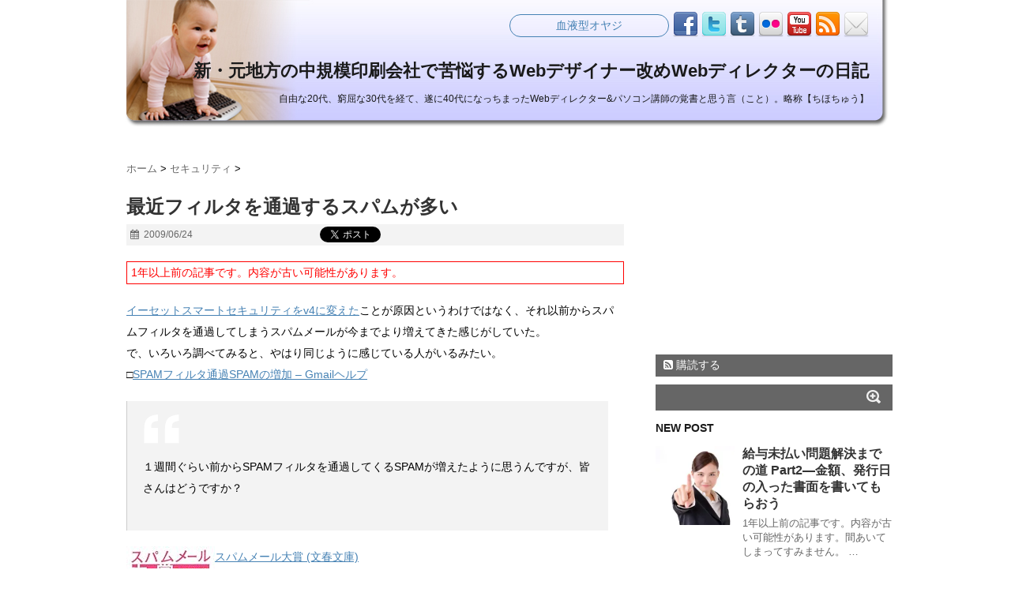

--- FILE ---
content_type: text/html; charset="UTF-8"
request_url: https://chihochu.jp/51966992/
body_size: 81315
content:
<!DOCTYPE html>
<!--[if lt IE 7]> <html class="ie6" lang="ja"> <![endif]-->
<!--[if IE 7]> <html class="i7" lang="ja"> <![endif]-->
<!--[if IE 8]> <html class="ie" lang="ja"> <![endif]-->
<!--[if gt IE 8]><!--> <html lang="ja"> <!--<![endif]-->
<head>
<meta charset="UTF-8" />
<meta name="viewport" content="width=device-width,initial-scale=1.0,user-scalable=no">
<meta name="format-detection" content="telephone=no" />
<title>
最近フィルタを通過するスパムが多い | ちほちゅう</title>
<link rel="stylesheet" href="https://chihochu.jp/wp-content/themes/stinger5ver20141011/css/normalize.css">
<link rel="stylesheet" href="https://chihochu.jp/wp-content/themes/stinger5ver20141011/style.css" type="text/css" media="screen" />
<link rel="alternate" type="application/rss+xml" title="新・元地方の中規模印刷会社で苦悩するWebデザイナー改めWebディレクターの日記 RSS Feed" href="https://chihochu.jp/feed/" />
<link rel="pingback" href="https://chihochu.jp/xmlrpc.php" />
<link rel="shortcut icon" href="https://chihochu.jp/wp-content/themes/stinger5ver20141011/images/logo.ico" />
<link href="//netdna.bootstrapcdn.com/font-awesome/4.0.3/css/font-awesome.css" rel="stylesheet">
<!--[if lt IE 9]>
<script src="https://css3-mediaqueries-js.googlecode.com/svn/trunk/css3-mediaqueries.js"></script>
<script src="https://chihochu.jp/wp-content/themes/stinger5ver20141011/js/html5shiv.js"></script>
<![endif]-->
<link rel='dns-prefetch' href='//s0.wp.com' />
<link rel='dns-prefetch' href='//ajax.googleapis.com' />
<link rel='dns-prefetch' href='//s.w.org' />
		<script type="text/javascript">
			window._wpemojiSettings = {"baseUrl":"https:\/\/s.w.org\/images\/core\/emoji\/12.0.0-1\/72x72\/","ext":".png","svgUrl":"https:\/\/s.w.org\/images\/core\/emoji\/12.0.0-1\/svg\/","svgExt":".svg","source":{"concatemoji":"https:\/\/chihochu.jp\/wp-includes\/js\/wp-emoji-release.min.js?ver=5.4.18"}};
			/*! This file is auto-generated */
			!function(e,a,t){var n,r,o,i=a.createElement("canvas"),p=i.getContext&&i.getContext("2d");function s(e,t){var a=String.fromCharCode;p.clearRect(0,0,i.width,i.height),p.fillText(a.apply(this,e),0,0);e=i.toDataURL();return p.clearRect(0,0,i.width,i.height),p.fillText(a.apply(this,t),0,0),e===i.toDataURL()}function c(e){var t=a.createElement("script");t.src=e,t.defer=t.type="text/javascript",a.getElementsByTagName("head")[0].appendChild(t)}for(o=Array("flag","emoji"),t.supports={everything:!0,everythingExceptFlag:!0},r=0;r<o.length;r++)t.supports[o[r]]=function(e){if(!p||!p.fillText)return!1;switch(p.textBaseline="top",p.font="600 32px Arial",e){case"flag":return s([127987,65039,8205,9895,65039],[127987,65039,8203,9895,65039])?!1:!s([55356,56826,55356,56819],[55356,56826,8203,55356,56819])&&!s([55356,57332,56128,56423,56128,56418,56128,56421,56128,56430,56128,56423,56128,56447],[55356,57332,8203,56128,56423,8203,56128,56418,8203,56128,56421,8203,56128,56430,8203,56128,56423,8203,56128,56447]);case"emoji":return!s([55357,56424,55356,57342,8205,55358,56605,8205,55357,56424,55356,57340],[55357,56424,55356,57342,8203,55358,56605,8203,55357,56424,55356,57340])}return!1}(o[r]),t.supports.everything=t.supports.everything&&t.supports[o[r]],"flag"!==o[r]&&(t.supports.everythingExceptFlag=t.supports.everythingExceptFlag&&t.supports[o[r]]);t.supports.everythingExceptFlag=t.supports.everythingExceptFlag&&!t.supports.flag,t.DOMReady=!1,t.readyCallback=function(){t.DOMReady=!0},t.supports.everything||(n=function(){t.readyCallback()},a.addEventListener?(a.addEventListener("DOMContentLoaded",n,!1),e.addEventListener("load",n,!1)):(e.attachEvent("onload",n),a.attachEvent("onreadystatechange",function(){"complete"===a.readyState&&t.readyCallback()})),(n=t.source||{}).concatemoji?c(n.concatemoji):n.wpemoji&&n.twemoji&&(c(n.twemoji),c(n.wpemoji)))}(window,document,window._wpemojiSettings);
		</script>
		<style type="text/css">
img.wp-smiley,
img.emoji {
	display: inline !important;
	border: none !important;
	box-shadow: none !important;
	height: 1em !important;
	width: 1em !important;
	margin: 0 .07em !important;
	vertical-align: -0.1em !important;
	background: none !important;
	padding: 0 !important;
}
</style>
	<link rel='stylesheet' id='wp-block-library-css'  href='https://c0.wp.com/c/5.4.18/wp-includes/css/dist/block-library/style.min.css' type='text/css' media='all' />
<link rel='stylesheet' id='jetpack_facebook_likebox-css'  href='https://c0.wp.com/p/jetpack/7.2.5/modules/widgets/facebook-likebox/style.css' type='text/css' media='all' />
<link rel='stylesheet' id='jetpack_css-css'  href='https://c0.wp.com/p/jetpack/7.2.5/css/jetpack.css' type='text/css' media='all' />
<script type='text/javascript' src='https://ajax.googleapis.com/ajax/libs/jquery/1.11.1/jquery.min.js?ver=5.4.18'></script>
<link rel='https://api.w.org/' href='https://chihochu.jp/wp-json/' />
<link rel="canonical" href="https://chihochu.jp/51966992/" />
<link rel='shortlink' href='https://wp.me/s5fX5q-51966992' />
<link rel="alternate" type="application/json+oembed" href="https://chihochu.jp/wp-json/oembed/1.0/embed?url=https%3A%2F%2Fchihochu.jp%2F51966992%2F" />
<link rel="alternate" type="text/xml+oembed" href="https://chihochu.jp/wp-json/oembed/1.0/embed?url=https%3A%2F%2Fchihochu.jp%2F51966992%2F&#038;format=xml" />

<link rel='dns-prefetch' href='//v0.wordpress.com'/>
<link rel='dns-prefetch' href='//i0.wp.com'/>
<link rel='dns-prefetch' href='//i1.wp.com'/>
<link rel='dns-prefetch' href='//i2.wp.com'/>
<link rel='dns-prefetch' href='//c0.wp.com'/>
<style type='text/css'>img#wpstats{display:none}</style><style type="text/css">
/*グループ1
------------------------------------------------------------*/
/*ブログタイトル*/
header .sitename a {
 color: #1a1a1a;
}
/* メニュー */
nav li a {
 color: #1a1a1a;
}
/*キャプション */

header h1 {
 color: #1a1a1a;
}
header .descr {
 color: #1a1a1a;
}
/* アコーディオン */
#s-navi dt.trigger .op {
	color: #1a1a1a;
}
.acordion_tree li a {
	color: #1a1a1a;
}
/* サイド見出し */
aside h4 {
 color: #1a1a1a;
}
/* フッター文字 */
#footer,#footer .copy {
color: #1a1a1a;
}
/*グループ2
------------------------------------------------------------*/
/* 中見出し */
h2 {
 background: #f3f3f3;
 color: #1a1a1a;
}
h2:after {
 border-top: 10px solid #f3f3f3;
}
h2:before {
 border-top: 10px solid #f3f3f3;
}
/*小見出し*/
.post h3 {
 border-bottom: 1px #f3f3f3 dotted;
}
/* 記事タイトル下の線 */
.blogbox {
 border-top-color: #f3f3f3;
 border-bottom-color: #f3f3f3;
}
/* コメントボタン色 */
#comments input[type="submit"] {
background-color: #f3f3f3;
}
#comments input[type="submit"] {
color: #1a1a1a;
}
/* RSSボタン */
.rssbox a {
	background-color: #f3f3f3;
}
/*グループ3
------------------------------------------------------------*/
/* 記事タイトル下 */
.blogbox {
 background: #f3f3f3;
}
/*h4*/
.post h4{
background-color:#f3f3f3;
}
/* 検索フォーム */
#s {
 background: #f3f3f3;
}
#searchsubmit{
 background: #f3f3f3;
}
/* コメント */
#comments {
 background: #f3f3f3;
}
/* カレンダー曜日背景 */
#wp-calendar thead tr th {
 background: #f3f3f3;
}
</style>
<style type="text/css">.recentcomments a{display:inline !important;padding:0 !important;margin:0 !important;}</style><style type="text/css" id="custom-background-css">
body.custom-background { background-color: #ffffff; }
</style>
	
<!-- Jetpack Open Graph Tags -->
<meta property="og:type" content="article" />
<meta property="og:title" content="最近フィルタを通過するスパムが多い" />
<meta property="og:url" content="https://chihochu.jp/51966992/" />
<meta property="og:description" content="イーセットスマートセキュリティをv4に変えたことが原因というわけではなく、それ以前からスパムフィルタを通過して&hellip;" />
<meta property="article:published_time" content="2009-06-24T03:00:51+00:00" />
<meta property="article:modified_time" content="2009-06-24T03:00:51+00:00" />
<meta property="og:site_name" content="新・元地方の中規模印刷会社で苦悩するWebデザイナー改めWebディレクターの日記" />
<meta property="og:image" content="https://s0.wp.com/i/blank.jpg" />
<meta property="og:locale" content="ja_JP" />
<meta name="twitter:site" content="@Norisa" />
<meta name="twitter:text:title" content="最近フィルタを通過するスパムが多い" />
<meta name="twitter:card" content="summary" />

<!-- End Jetpack Open Graph Tags -->
			<link rel="stylesheet" type="text/css" id="wp-custom-css" href="https://chihochu.jp/?custom-css=6ad893529d" />
		<!-- Google+ 2015/1/30 -->
<script src="https://apis.google.com/js/platform.js" async defer>
  {lang: 'ja'}
</script>
<!-- Google+ 2015/1/30 -->
</head>
<body class="post-template-default single single-post postid-1970 single-format-standard custom-background">
<!-- アコーディオン -->
<nav id="s-navi" class="pcnone">
  <dl class="acordion">
    <dt class="trigger">
      <p><span class="op"><i class="fa fa-bars"></i>&nbsp; MENU</span></p>
    </dt>
    <dd class="acordion_tree">
      <ul>
        <div class="menu"></div>
      </ul>
      <div class="clear"></div>
    </dd>
  </dl>
</nav>
<!-- /アコーディオン -->
<div id="wrapper">
<header> 
  <!-- ロゴ又はブログ名 -->
  <p class="sitename"><a href="https://chihochu.jp/">
        新・元地方の中規模印刷会社で苦悩するWebデザイナー改めWebディレクターの日記        </a></p>
  <!-- キャプション -->
    <p class="descr">
    自由な20代、窮屈な30代を経て、遂に40代になっちまったWebディレクター&amp;パソコン講師の覚書と思う言（こと）。略称【ちほちゅう】  </p>
    
  <!--
カスタムヘッダー画像
-->
  <div id="gazou">
        <p id="headimg"><img src="https://chihochu.jp/wp-content/uploads/2014/10/blog_head.jpg" alt="*" width="980" height="250" /></p>
      </div>
  <!-- /gazou --> 
  <!--
メニュー
-->
  <nav class="smanone clearfix">
    <div class="menu"></div>
  </nav>
</header>
<div id="content" class="clearfix">
  <div id="contentInner">
    <main>
      <article>
        <div class="post"> 
          <!--ぱんくず -->
          <div id="breadcrumb">
            <div itemscope itemtype="//data-vocabulary.org/Breadcrumb"> <a href="https://chihochu.jp" itemprop="url"> <span itemprop="title">ホーム</span> </a> &gt; </div>
                                                                        <div itemscope itemtype="//data-vocabulary.org/Breadcrumb"> <a href="https://chihochu.jp/category/security/" itemprop="url"> <span itemprop="title">セキュリティ</span> </a> &gt; </div>
                      </div>
          <!--/ ぱんくず -->
          
          <section> 
            <!--ループ開始 -->
                        <h1 class="entry-title">
              最近フィルタを通過するスパムが多い            </h1>
            <div class="blogbox">
              <p><span class="kdate"><i class="fa fa-calendar"></i>&nbsp;
                <time class="entry-date" datetime="2009-06-24T12:00:51+09:00">
                  2009/06/24                </time>
                &nbsp;
                                </span>
                        <div class="sns">
    <ul class="snsb clearfix">
      <li id="twi"> <a href="https://twitter.com/share" class="twitter-share-button">Tweet</a>
<script>!function(d,s,id){var js,fjs=d.getElementsByTagName(s)[0],p=/^http:/.test(d.location)?'http':'https';if(!d.getElementById(id)){js=d.createElement(s);js.id=id;js.src=p+'://platform.twitter.com/widgets.js';fjs.parentNode.insertBefore(js,fjs);}}(document, 'script', 'twitter-wjs');</script>
      </li>
      <li id="fbi">
        <div class="fb-like" data-href="https://chihochu.jp/51966992/" data-layout="button_count" data-action="like" data-show-faces="false" data-share="false"></div>
      </li>
      <li id="ggp">
        <div class="g-plusone" data-size="medium"></div>
      </li>
      <li id="htb"> <a href="//b.hatena.ne.jp/entry/https://chihochu.jp/51966992/" class="hatena-bookmark-button" data-hatena-bookmark-title="最近フィルタを通過するスパムが多い" data-hatena-bookmark-layout="standard-balloon" data-hatena-bookmark-lang="ja" title="このエントリーをはてなブックマークに追加"><img src="https://b.st-hatena.com/images/entry-button/button-only@2x.png" alt="このエントリーをはてなブックマークに追加" width="20" height="20" style="border: none;" /></a><script type="text/javascript" src="https://b.st-hatena.com/js/bookmark_button.js" charset="utf-8" async="async"></script>
      </li>
    </ul>
  </div> 
                        </p>
            </div>
            <p class="past-content">1年以上前の記事です。内容が古い可能性があります。</p><p><a href="http://chihochu.jp/51958492/" target="_blank">イーセットスマートセキュリティをv4に変えた</a>ことが原因というわけではなく、それ以前からスパムフィルタを通過してしまうスパムメールが今までより増えてきた感じがしていた。<br />
で、いろいろ調べてみると、やはり同じように感じている人がいるみたい。<br />
□<a href="http://www.google.com/support/forum/p/gmail/thread?tid=61cec2de948daace&#038;hl=ja" target="_blank">SPAMフィルタ通過SPAMの増加 &#8211; Gmailヘルプ</a></p>
<blockquote><p>１週間ぐらい前からSPAMフィルタを通過してくるSPAMが増えたように思うんですが、皆さんはどうですか？</p></blockquote>
<p>
<a href="http://www.amazon.co.jp/%E3%82%B9%E3%83%91%E3%83%A0%E3%83%A1%E3%83%BC%E3%83%AB%E5%A4%A7%E8%B3%9E-%E6%96%87%E6%98%A5%E6%96%87%E5%BA%AB-%E3%82%B5%E3%82%A8%E3%82%AD-%E3%81%91%E3%82%93%E3%81%9E%E3%81%86/dp/4167753510%3FSubscriptionId%3DAKIAIM37F4M6SCT5W23Q%26tag%3Dnorisa-22%26linkCode%3Dxm2%26camp%3D2025%26creative%3D165953%26creativeASIN%3D4167753510" target="_blank"><img src="[data-uri]" data-src="http://ecx.images-amazon.com/images/I/41t7hmkCdcL._SL160_.jpg" alt="スパムメール大賞 (文春文庫)" border="0" hspace="5" class="pict" align="left" /><noscript><img src="https://i1.wp.com/ecx.images-amazon.com/images/I/41t7hmkCdcL._SL160_.jpg?w=580" alt="スパムメール大賞 (文春文庫)" border="0" hspace="5" class="pict" align="left" data-recalc-dims="1" /></noscript></a><a href="http://www.amazon.co.jp/%E3%82%B9%E3%83%91%E3%83%A0%E3%83%A1%E3%83%BC%E3%83%AB%E5%A4%A7%E8%B3%9E-%E6%96%87%E6%98%A5%E6%96%87%E5%BA%AB-%E3%82%B5%E3%82%A8%E3%82%AD-%E3%81%91%E3%82%93%E3%81%9E%E3%81%86/dp/4167753510%3FSubscriptionId%3DAKIAIM37F4M6SCT5W23Q%26tag%3Dnorisa-22%26linkCode%3Dxm2%26camp%3D2025%26creative%3D165953%26creativeASIN%3D4167753510" target="_blank">スパムメール大賞 (文春文庫)</a><br />著者：サエキ けんぞう<br />販売元：文藝春秋<br />発売日：2009-02<br /><a href="http://www.amazon.co.jp/%E3%82%B9%E3%83%91%E3%83%A0%E3%83%A1%E3%83%BC%E3%83%AB%E5%A4%A7%E8%B3%9E-%E6%96%87%E6%98%A5%E6%96%87%E5%BA%AB-%E3%82%B5%E3%82%A8%E3%82%AD-%E3%81%91%E3%82%93%E3%81%9E%E3%81%86/dp/4167753510%3FSubscriptionId%3DAKIAIM37F4M6SCT5W23Q%26tag%3Dnorisa-22%26linkCode%3Dxm2%26camp%3D2025%26creative%3D165953%26creativeASIN%3D4167753510#customerReviews" target="_blank" title="スパムメール大賞 (文春文庫)">レビューを見る</a><br style="clear:left;" /></p>
<p>
<div>スポンサーリンク<br />
<script async src="//pagead2.googlesyndication.com/pagead/js/adsbygoogle.js"></script>
<!-- blog記事中 -->
<ins class="adsbygoogle"
     style="display:inline-block;width:336px;height:280px"
     data-ad-client="ca-pub-3151187596897117"
     data-ad-slot="1986739696"></ins>
<script>
(adsbygoogle = window.adsbygoogle || []).push({});
</script>
　
<script type="text/javascript"><!--
amazon_ad_tag = "norisa-22"; amazon_ad_width = "180"; amazon_ad_height = "150"; amazon_ad_logo = "hide";//--></script>
<script type="text/javascript" src="https://ir-jp.amazon-adsystem.com/s/ads.js"></script>

</div>
<br />
実社会における<a href="http://chihochu.jp/51647667/" target="_blank">犯罪</a>や、<a href="http://chihochu.jp/51928976/" target="_blank">新型インフルエンザウイルス</a>のように、スパムメールもスパムフィルターとのいたちごっこなんでしょうね。</p>
<p>今日はさらに<a href="http://twitter.com/susumu_fujita/status/2292155310" target="_blank">サイバーエージェントの藤田さんもひっかかった</a>というスパムを紹介します。<br />
タイトル：</p>
<blockquote><p>ブログ見ました。大川といいます。</p></blockquote>
<p>本文：</p>
<blockquote><p>オハツになります。大川と言います。<br />
ブログのほうを拝見させていただきました。<br />
波長が合いそうだと思いまして、<br />
こうしてメールしたのですが、<br />
パートナーにしていただけないでしょうか？</p>
<p>いきなりパートナーと言われても<br />
混乱すると思いますので、</p>
<p>自分もホームページを用意しました。<br />
http://kasuga-o.com/ookawa_blog/<br />
自己紹介も兼ねて、<br />
作ってみたので、どうか<br />
よろしくお願いします。</p></blockquote>
<p>タイトルが特に秀逸ですねぇ。<br />
こんなメールきたらブロガーだったら絶対見ちゃいます。</p>
<p>最後におすすめブログを一つ紹介。<br />
■<a href="http://letterfromkanaiyuko.seesaa.net/" target="_blank">金井優子さんからの手紙</a></p>
<blockquote><p>ここはネット界の不要物・スパムメールをわざわざ陳列する奇特な見世物小屋ですよ！</p></blockquote>
<p>いろいろなスパムメールを検証とともに紹介し（さらけ出し）ているサイトです。<br />
こちらを見ておけば最近のスパムの傾向がよくわかりますよ。</p>
          </section>
          <!--/section-->
                    <p class="tagst"><i class="fa fa-tags"></i>&nbsp;-
            <a href="https://chihochu.jp/category/security/" rel="category tag">セキュリティ</a>, <a href="https://chihochu.jp/category/report/" rel="category tag">レビュー・レポート</a>                      </p>
          <div style="padding:20px 0px;">
                                    <div class="smanone" style="padding-top:10px;">
              <h4 style="display:none">アドセンス広告メイン</h4>			<div class="textwidget"><script async src="//pagead2.googlesyndication.com/pagead/js/adsbygoogle.js"></script>
<!-- blog記事中 -->
<ins class="adsbygoogle"
     style="display:inline-block;width:336px;height:280px"
     data-ad-client="ca-pub-3151187596897117"
     data-ad-slot="1986739696"></ins>
<script>
(adsbygoogle = window.adsbygoogle || []).push({});
</script></div>
		            </div>
                      </div>
                    <!--ループ終了-->
          
          <div id="comments">
  	<div id="respond" class="comment-respond">
		<h3 id="reply-title" class="comment-reply-title">Message <small><a rel="nofollow" id="cancel-comment-reply-link" href="/51966992/#respond" style="display:none;">コメントをキャンセル</a></small></h3><form action="https://chihochu.jp/wp-comments-post.php" method="post" id="commentform" class="comment-form"><p class="comment-notes"><span id="email-notes">メールアドレスが公開されることはありません。</span></p><p class="comment-form-comment"><label for="comment">コメント</label> <textarea id="comment" name="comment" cols="45" rows="8" maxlength="65525" required="required"></textarea></p><p class="comment-form-author"><label for="author">名前</label> <input id="author" name="author" type="text" value="" size="30" maxlength="245" /></p>
<p class="comment-form-email"><label for="email">メール</label> <input id="email" name="email" type="text" value="" size="30" maxlength="100" aria-describedby="email-notes" /></p>
<p class="comment-form-url"><label for="url">サイト</label> <input id="url" name="url" type="text" value="" size="30" maxlength="200" /></p>
<p class="form-submit"><p class="comment-subscription-form"><input type="checkbox" name="subscribe_comments" id="subscribe_comments" value="subscribe" style="width: auto; -moz-appearance: checkbox; -webkit-appearance: checkbox;" /> <label class="subscribe-label" id="subscribe-label" for="subscribe_comments">新しいコメントをメールで通知</label></p><p class="comment-subscription-form"><input type="checkbox" name="subscribe_blog" id="subscribe_blog" value="subscribe" style="width: auto; -moz-appearance: checkbox; -webkit-appearance: checkbox;" /> <label class="subscribe-label" id="subscribe-blog-label" for="subscribe_blog">新しい投稿をメールで受け取る</label></p><input name="submit" type="submit" id="submit" class="submit" value="コメントを送信" /> <input type='hidden' name='comment_post_ID' value='1970' id='comment_post_ID' />
<input type='hidden' name='comment_parent' id='comment_parent' value='0' />
</p><p style="display: none;"><input type="hidden" id="akismet_comment_nonce" name="akismet_comment_nonce" value="621aeae8d8" /></p><p style="display: none;"><input type="hidden" id="ak_js" name="ak_js" value="136"/></p></form>	</div><!-- #respond -->
	</div>
<!-- END singer -->          <!--関連記事-->
          <h4 class="point"><i class="fa fa-th-list"></i>&nbsp;  関連記事</h4>
          <div id="kanren">
                        <dl class="clearfix">
    <dt> <a href="https://chihochu.jp/52160845/">
            <img width="103" height="150" src="[data-uri]" data-src="https://i0.wp.com/chihochu.jp/wp-content/uploads/2014/10/51HhQv-mQgL._SL160_1.jpg?resize=103%2C150&amp;ssl=1" class="attachment-thumb150 size-thumb150 wp-post-image" alt="" /><noscript><img width="103" height="150" src="https://i0.wp.com/chihochu.jp/wp-content/uploads/2014/10/51HhQv-mQgL._SL160_1.jpg?resize=103%2C150&amp;ssl=1" class="attachment-thumb150 size-thumb150 wp-post-image" alt="" /></noscript>            </a> </dt>
    <dd>
      <h5><a href="https://chihochu.jp/52160845/">
        iPhone2年使ったらAndroidフォンだなぁ        </a></h5>
      <div class="smanone">
        <p>1年以上前の記事です。内容が古い可能性があります。iPhone（アイフォーン）買 &#8230; </p>
      </div>
    </dd>
  </dl>
    <dl class="clearfix">
    <dt> <a href="https://chihochu.jp/52544464/">
            <img width="150" height="150" src="[data-uri]" data-src="https://i1.wp.com/chihochu.jp/wp-content/uploads/2014/10/7168956648_a7b4674b41.jpg?resize=150%2C150&amp;ssl=1" class="attachment-thumb150 size-thumb150 wp-post-image" alt="" srcset="https://i1.wp.com/chihochu.jp/wp-content/uploads/2014/10/7168956648_a7b4674b41.jpg?resize=150%2C150&amp;ssl=1 150w, https://i1.wp.com/chihochu.jp/wp-content/uploads/2014/10/7168956648_a7b4674b41.jpg?resize=100%2C100&amp;ssl=1 100w, https://i1.wp.com/chihochu.jp/wp-content/uploads/2014/10/7168956648_a7b4674b41.jpg?zoom=2&amp;resize=150%2C150&amp;ssl=1 300w, https://i1.wp.com/chihochu.jp/wp-content/uploads/2014/10/7168956648_a7b4674b41.jpg?zoom=3&amp;resize=150%2C150&amp;ssl=1 450w" sizes="(max-width: 150px) 100vw, 150px" /><noscript><img width="150" height="150" src="https://i1.wp.com/chihochu.jp/wp-content/uploads/2014/10/7168956648_a7b4674b41.jpg?resize=150%2C150&amp;ssl=1" class="attachment-thumb150 size-thumb150 wp-post-image" alt="" srcset="https://i1.wp.com/chihochu.jp/wp-content/uploads/2014/10/7168956648_a7b4674b41.jpg?resize=150%2C150&amp;ssl=1 150w, https://i1.wp.com/chihochu.jp/wp-content/uploads/2014/10/7168956648_a7b4674b41.jpg?resize=100%2C100&amp;ssl=1 100w, https://i1.wp.com/chihochu.jp/wp-content/uploads/2014/10/7168956648_a7b4674b41.jpg?zoom=2&amp;resize=150%2C150&amp;ssl=1 300w, https://i1.wp.com/chihochu.jp/wp-content/uploads/2014/10/7168956648_a7b4674b41.jpg?zoom=3&amp;resize=150%2C150&amp;ssl=1 450w" sizes="(max-width: 150px) 100vw, 150px" /></noscript>            </a> </dt>
    <dd>
      <h5><a href="https://chihochu.jp/52544464/">
        M2Mとは何のこと？（第6回「Web&#038;モバイルマーケティングEXPO」他に行ってきた）        </a></h5>
      <div class="smanone">
        <p>1年以上前の記事です。内容が古い可能性があります。年に一度のお楽しみ、「Web&#038; &#8230; </p>
      </div>
    </dd>
  </dl>
    <dl class="clearfix">
    <dt> <a href="https://chihochu.jp/password-abon/">
            <img width="150" height="150" src="[data-uri]" data-src="https://i2.wp.com/chihochu.jp/wp-content/uploads/2016/06/4a9fcfd22bac28414fdfaea12f9f79bd.gif?resize=150%2C150&amp;ssl=1" class="attachment-thumb150 size-thumb150 wp-post-image" alt="" /><noscript><img width="150" height="150" src="https://i2.wp.com/chihochu.jp/wp-content/uploads/2016/06/4a9fcfd22bac28414fdfaea12f9f79bd.gif?resize=150%2C150&amp;ssl=1" class="attachment-thumb150 size-thumb150 wp-post-image" alt="" /></noscript>            </a> </dt>
    <dd>
      <h5><a href="https://chihochu.jp/password-abon/">
        WordPressの記事（投稿・固定ページ）ごとのパスワード保護はセキュリティの強いサーバーでは動かない        </a></h5>
      <div class="smanone">
        <p>1年以上前の記事です。内容が古い可能性があります。WordPressには記事ごと &#8230; </p>
      </div>
    </dd>
  </dl>
    <dl class="clearfix">
    <dt> <a href="https://chihochu.jp/52511951/">
            <img width="117" height="150" src="[data-uri]" data-src="https://i0.wp.com/chihochu.jp/wp-content/uploads/2014/10/51BJU2ALiDL._SL160_.jpg?resize=117%2C150&amp;ssl=1" class="attachment-thumb150 size-thumb150 wp-post-image" alt="" /><noscript><img width="117" height="150" src="https://i0.wp.com/chihochu.jp/wp-content/uploads/2014/10/51BJU2ALiDL._SL160_.jpg?resize=117%2C150&amp;ssl=1" class="attachment-thumb150 size-thumb150 wp-post-image" alt="" /></noscript>            </a> </dt>
    <dd>
      <h5><a href="https://chihochu.jp/52511951/">
        結局その気になればハッキングみたいなことなんでもできるらしい        </a></h5>
      <div class="smanone">
        <p>1年以上前の記事です。内容が古い可能性があります。GIGAZINEさんでここのと &#8230; </p>
      </div>
    </dd>
  </dl>
    <dl class="clearfix">
    <dt> <a href="https://chihochu.jp/52584079/">
            <img width="114" height="150" src="[data-uri]" data-src="https://i0.wp.com/chihochu.jp/wp-content/uploads/2014/10/61DX8MPQNWL._SL160_.jpg?resize=114%2C150&amp;ssl=1" class="attachment-thumb150 size-thumb150 wp-post-image" alt="" /><noscript><img width="114" height="150" src="https://i0.wp.com/chihochu.jp/wp-content/uploads/2014/10/61DX8MPQNWL._SL160_.jpg?resize=114%2C150&amp;ssl=1" class="attachment-thumb150 size-thumb150 wp-post-image" alt="" /></noscript>            </a> </dt>
    <dd>
      <h5><a href="https://chihochu.jp/52584079/">
        日本人が一番読んでいるWikipediaの記事は「AV女優一覧」        </a></h5>
      <div class="smanone">
        <p>1年以上前の記事です。内容が古い可能性があります。日本人wwwというのが以下の記 &#8230; </p>
      </div>
    </dd>
  </dl>
    <dl class="clearfix">
    <dt> <a href="https://chihochu.jp/52612389/">
            <img width="109" height="150" src="[data-uri]" data-src="https://i2.wp.com/chihochu.jp/wp-content/uploads/2014/10/51pX4ABZtEL._SL160_.jpg?resize=109%2C150&amp;ssl=1" class="attachment-thumb150 size-thumb150 wp-post-image" alt="" /><noscript><img width="109" height="150" src="https://i2.wp.com/chihochu.jp/wp-content/uploads/2014/10/51pX4ABZtEL._SL160_.jpg?resize=109%2C150&amp;ssl=1" class="attachment-thumb150 size-thumb150 wp-post-image" alt="" /></noscript>            </a> </dt>
    <dd>
      <h5><a href="https://chihochu.jp/52612389/">
        寝る前のスマホ、PCにいいとこ無し、眠れなくなったりストレスが高まったり        </a></h5>
      <div class="smanone">
        <p>1年以上前の記事です。内容が古い可能性があります。自分がせっかちで怒りっぽいのは &#8230; </p>
      </div>
    </dd>
  </dl>
    <dl class="clearfix">
    <dt> <a href="https://chihochu.jp/52321127/">
            <img width="113" height="150" src="[data-uri]" data-src="https://i2.wp.com/chihochu.jp/wp-content/uploads/2014/10/41ZG649qdfL._SL160_.jpg?resize=113%2C150&amp;ssl=1" class="attachment-thumb150 size-thumb150 wp-post-image" alt="" /><noscript><img width="113" height="150" src="https://i2.wp.com/chihochu.jp/wp-content/uploads/2014/10/41ZG649qdfL._SL160_.jpg?resize=113%2C150&amp;ssl=1" class="attachment-thumb150 size-thumb150 wp-post-image" alt="" /></noscript>            </a> </dt>
    <dd>
      <h5><a href="https://chihochu.jp/52321127/">
        人類がコンピュータウイルスに犯される日        </a></h5>
      <div class="smanone">
        <p>1年以上前の記事です。内容が古い可能性があります。なんか怖いニュース。 □ 英国 &#8230; </p>
      </div>
    </dd>
  </dl>
    <dl class="clearfix">
    <dt> <a href="https://chihochu.jp/52559808/">
            <img width="112" height="150" src="[data-uri]" data-src="https://i1.wp.com/chihochu.jp/wp-content/uploads/2014/10/41cvA0iZJVL._SL160_.jpg?resize=112%2C150&amp;ssl=1" class="attachment-thumb150 size-thumb150 wp-post-image" alt="" /><noscript><img width="112" height="150" src="https://i1.wp.com/chihochu.jp/wp-content/uploads/2014/10/41cvA0iZJVL._SL160_.jpg?resize=112%2C150&amp;ssl=1" class="attachment-thumb150 size-thumb150 wp-post-image" alt="" /></noscript>            </a> </dt>
    <dd>
      <h5><a href="https://chihochu.jp/52559808/">
        Android（アンドロイド）アプリの3つに1つはマルウェア付き        </a></h5>
      <div class="smanone">
        <p>1年以上前の記事です。内容が古い可能性があります。これはひどいニュース。なんと、 &#8230; </p>
      </div>
    </dd>
  </dl>
    <dl class="clearfix">
    <dt> <a href="https://chihochu.jp/51830744/">
            <img width="111" height="150" src="[data-uri]" data-src="https://i0.wp.com/chihochu.jp/wp-content/uploads/2014/10/31m5i9-c2SL._SL160_1.jpg?resize=111%2C150&amp;ssl=1" class="attachment-thumb150 size-thumb150 wp-post-image" alt="" /><noscript><img width="111" height="150" src="https://i0.wp.com/chihochu.jp/wp-content/uploads/2014/10/31m5i9-c2SL._SL160_1.jpg?resize=111%2C150&amp;ssl=1" class="attachment-thumb150 size-thumb150 wp-post-image" alt="" /></noscript>            </a> </dt>
    <dd>
      <h5><a href="https://chihochu.jp/51830744/">
        トヨタの社長が豊田さんに戻った        </a></h5>
      <div class="smanone">
        <p>1年以上前の記事です。内容が古い可能性があります。リーマンショックの影響で円高に &#8230; </p>
      </div>
    </dd>
  </dl>
    <dl class="clearfix">
    <dt> <a href="https://chihochu.jp/51652586/">
            <img width="15" height="15" src="[data-uri]" data-src="https://i2.wp.com/chihochu.jp/wp-content/uploads/2014/10/ic_mtfuji.gif?resize=15%2C15&amp;ssl=1" class="attachment-thumb150 size-thumb150 wp-post-image" alt="" /><noscript><img width="15" height="15" src="https://i2.wp.com/chihochu.jp/wp-content/uploads/2014/10/ic_mtfuji.gif?resize=15%2C15&amp;ssl=1" class="attachment-thumb150 size-thumb150 wp-post-image" alt="" /></noscript>            </a> </dt>
    <dd>
      <h5><a href="https://chihochu.jp/51652586/">
        人生初の社員旅行に参加中        </a></h5>
      <div class="smanone">
        <p>1年以上前の記事です。内容が古い可能性があります。人生初の社員旅行に参加中です。 &#8230; </p>
      </div>
    </dd>
  </dl>
      </div>
          
          <!--ページナビ-->
          <div class="p-navi clearfix">
            <dl>
                            <dt>PREV </dt>
              <dd><a href="https://chihochu.jp/51966856/">システム開発の値段（価格）</a></dd>
                                          <dt>NEXT </dt>
              <dd><a href="https://chihochu.jp/51967441/">「ブラック企業.com」と「社畜.com」（6/25追記）</a></dd>
                          </dl>
          </div>
        </div>
        <!--/post--> 
      </article>
    </main>
  </div>
  <!-- /#contentInner -->
  <aside>
  <div class="ad">
    <h4 style="display:none">スマホ用アドセンス広告</h4>			<div class="textwidget"><script async src="//pagead2.googlesyndication.com/pagead/js/adsbygoogle.js"></script>
<!-- blog記事下 -->
<ins class="adsbygoogle"
     style="display:inline-block;width:300px;height:250px"
     data-ad-client="ca-pub-3151187596897117"
     data-ad-slot="5297441795"></ins>
<script>
(adsbygoogle = window.adsbygoogle || []).push({});
</script></div>
		  </div>
  <!-- RSSボタンです -->
  <div class="rssbox"> <a href="https://chihochu.jp/?feed=rss2"><i class="fa fa-rss-square"></i>&nbsp;購読する</a> </div>
  <!-- RSSボタンここまで -->
  <div id="search">
  <form method="get" id="searchform" action="https://chihochu.jp/">
    <label class="hidden" for="s">
          </label>
    <input type="text" value=""  name="s" id="s" />
    <input type="image" src="https://chihochu.jp/wp-content/themes/stinger5ver20141011/images/search.png" alt="検索" id="searchsubmit"  value="Search" />
  </form>
</div>
<!-- /stinger --> 
  <!-- 最近のエントリ -->
  <h4 class="menu_underh2"> NEW POST</h4>
  <div id="kanren">
        <dl class="clearfix">
    <dt> <a href="https://chihochu.jp/mibarai02/">
            <img width="150" height="150" src="[data-uri]" data-src="https://i2.wp.com/chihochu.jp/wp-content/uploads/2017/05/5237a989c49bee8070f0ead5e7896c46.jpg?resize=150%2C150&amp;ssl=1" class="attachment-thumb150 size-thumb150 wp-post-image" alt="" srcset="https://i2.wp.com/chihochu.jp/wp-content/uploads/2017/05/5237a989c49bee8070f0ead5e7896c46.jpg?resize=150%2C150&amp;ssl=1 150w, https://i2.wp.com/chihochu.jp/wp-content/uploads/2017/05/5237a989c49bee8070f0ead5e7896c46.jpg?resize=100%2C100&amp;ssl=1 100w, https://i2.wp.com/chihochu.jp/wp-content/uploads/2017/05/5237a989c49bee8070f0ead5e7896c46.jpg?zoom=2&amp;resize=150%2C150&amp;ssl=1 300w, https://i2.wp.com/chihochu.jp/wp-content/uploads/2017/05/5237a989c49bee8070f0ead5e7896c46.jpg?zoom=3&amp;resize=150%2C150&amp;ssl=1 450w" sizes="(max-width: 150px) 100vw, 150px" /><noscript><img width="150" height="150" src="https://i2.wp.com/chihochu.jp/wp-content/uploads/2017/05/5237a989c49bee8070f0ead5e7896c46.jpg?resize=150%2C150&amp;ssl=1" class="attachment-thumb150 size-thumb150 wp-post-image" alt="" srcset="https://i2.wp.com/chihochu.jp/wp-content/uploads/2017/05/5237a989c49bee8070f0ead5e7896c46.jpg?resize=150%2C150&amp;ssl=1 150w, https://i2.wp.com/chihochu.jp/wp-content/uploads/2017/05/5237a989c49bee8070f0ead5e7896c46.jpg?resize=100%2C100&amp;ssl=1 100w, https://i2.wp.com/chihochu.jp/wp-content/uploads/2017/05/5237a989c49bee8070f0ead5e7896c46.jpg?zoom=2&amp;resize=150%2C150&amp;ssl=1 300w, https://i2.wp.com/chihochu.jp/wp-content/uploads/2017/05/5237a989c49bee8070f0ead5e7896c46.jpg?zoom=3&amp;resize=150%2C150&amp;ssl=1 450w" sizes="(max-width: 150px) 100vw, 150px" /></noscript>            </a> </dt>
    <dd>
      <h5><a href="https://chihochu.jp/mibarai02/" >
        給与未払い問題解決までの道 Part2―金額、発行日の入った書面を書いてもらおう        </a></h5>
      <div class="smanone">
        <p>1年以上前の記事です。内容が古い可能性があります。間あいてしまってすみません。  &#8230; </p>
      </div>
    </dd>
  </dl>
    <dl class="clearfix">
    <dt> <a href="https://chihochu.jp/mibarai01/">
            <img width="150" height="150" src="[data-uri]" data-src="https://i2.wp.com/chihochu.jp/wp-content/uploads/2014/10/66330ff313.jpg?resize=150%2C150&amp;ssl=1" class="attachment-thumb150 size-thumb150 wp-post-image" alt="" srcset="https://i2.wp.com/chihochu.jp/wp-content/uploads/2014/10/66330ff313.jpg?resize=150%2C150&amp;ssl=1 150w, https://i2.wp.com/chihochu.jp/wp-content/uploads/2014/10/66330ff313.jpg?resize=100%2C100&amp;ssl=1 100w, https://i2.wp.com/chihochu.jp/wp-content/uploads/2014/10/66330ff313.jpg?zoom=2&amp;resize=150%2C150&amp;ssl=1 300w" sizes="(max-width: 150px) 100vw, 150px" /><noscript><img width="150" height="150" src="https://i2.wp.com/chihochu.jp/wp-content/uploads/2014/10/66330ff313.jpg?resize=150%2C150&amp;ssl=1" class="attachment-thumb150 size-thumb150 wp-post-image" alt="" srcset="https://i2.wp.com/chihochu.jp/wp-content/uploads/2014/10/66330ff313.jpg?resize=150%2C150&amp;ssl=1 150w, https://i2.wp.com/chihochu.jp/wp-content/uploads/2014/10/66330ff313.jpg?resize=100%2C100&amp;ssl=1 100w, https://i2.wp.com/chihochu.jp/wp-content/uploads/2014/10/66330ff313.jpg?zoom=2&amp;resize=150%2C150&amp;ssl=1 300w" sizes="(max-width: 150px) 100vw, 150px" /></noscript>            </a> </dt>
    <dd>
      <h5><a href="https://chihochu.jp/mibarai01/" >
        給与未払い問題解決までの道 Part1―転職は慎重に        </a></h5>
      <div class="smanone">
        <p>1年以上前の記事です。内容が古い可能性があります。実に久しぶりの投稿になります。 &#8230; </p>
      </div>
    </dd>
  </dl>
    <dl class="clearfix">
    <dt> <a href="https://chihochu.jp/post-22995/">
            <img width="150" height="150" src="[data-uri]" data-src="https://i2.wp.com/chihochu.jp/wp-content/uploads/2014/10/66330ff313.jpg?resize=150%2C150&amp;ssl=1" class="attachment-thumb150 size-thumb150 wp-post-image" alt="" srcset="https://i2.wp.com/chihochu.jp/wp-content/uploads/2014/10/66330ff313.jpg?resize=150%2C150&amp;ssl=1 150w, https://i2.wp.com/chihochu.jp/wp-content/uploads/2014/10/66330ff313.jpg?resize=100%2C100&amp;ssl=1 100w, https://i2.wp.com/chihochu.jp/wp-content/uploads/2014/10/66330ff313.jpg?zoom=2&amp;resize=150%2C150&amp;ssl=1 300w" sizes="(max-width: 150px) 100vw, 150px" /><noscript><img width="150" height="150" src="https://i2.wp.com/chihochu.jp/wp-content/uploads/2014/10/66330ff313.jpg?resize=150%2C150&amp;ssl=1" class="attachment-thumb150 size-thumb150 wp-post-image" alt="" srcset="https://i2.wp.com/chihochu.jp/wp-content/uploads/2014/10/66330ff313.jpg?resize=150%2C150&amp;ssl=1 150w, https://i2.wp.com/chihochu.jp/wp-content/uploads/2014/10/66330ff313.jpg?resize=100%2C100&amp;ssl=1 100w, https://i2.wp.com/chihochu.jp/wp-content/uploads/2014/10/66330ff313.jpg?zoom=2&amp;resize=150%2C150&amp;ssl=1 300w" sizes="(max-width: 150px) 100vw, 150px" /></noscript>            </a> </dt>
    <dd>
      <h5><a href="https://chihochu.jp/post-22995/" >
        未払賃金立替払制度について調べてみた        </a></h5>
      <div class="smanone">
        <p>1年以上前の記事です。内容が古い可能性があります。この件が片付くまではブログを積 &#8230; </p>
      </div>
    </dd>
  </dl>
    <dl class="clearfix">
    <dt> <a href="https://chihochu.jp/ayaka_tano/">
            <img src="https://chihochu.jp/wp-content/themes/stinger5ver20141011/images/no-img.png" alt="no image" title="no image" width="100" height="100" />
            </a> </dt>
    <dd>
      <h5><a href="https://chihochu.jp/ayaka_tano/" >
        ファンと繋がり山口真帆さんへの暴行をそそのかしたと噂差されるNGT48「太野彩香」さんの血液型と星座から見た性格        </a></h5>
      <div class="smanone">
        <p>1年以上前の記事です。内容が古い可能性があります。さて、太野彩香さんです。まずは &#8230; </p>
      </div>
    </dd>
  </dl>
    <dl class="clearfix">
    <dt> <a href="https://chihochu.jp/maho_yamaguchi/">
            <img src="https://chihochu.jp/wp-content/themes/stinger5ver20141011/images/no-img.png" alt="no image" title="no image" width="100" height="100" />
            </a> </dt>
    <dd>
      <h5><a href="https://chihochu.jp/maho_yamaguchi/" >
        ファンから受けた暴行をSHOWROOMやツイッターで告発。NGT48「山口真帆」さんの血液型と星座から見た性格        </a></h5>
      <div class="smanone">
        <p>1年以上前の記事です。内容が古い可能性があります。今月の芸能界のスキャンダルとい &#8230; </p>
      </div>
    </dd>
  </dl>
      </div>
  <!-- /最近のエントリ -->
  <div id="mybox">
    <ul><li><h4 class="menu_underh2">最近のコメント</h4><ul id="recentcomments"><li class="recentcomments"><a href="https://chihochu.jp/52512556/#comment-630529">「オルタニング現象」に見るデマの作り方</a> に <span class="comment-author-link"><a href='https://satimo-misc.com/ortaning-cloud-phenomenon/' rel='external nofollow ugc' class='url'>オルタニング現象とは？謎の雲が落下する理由を徹底解説 - satimo-misc</a></span> より</li><li class="recentcomments"><a href="https://chihochu.jp/52585583/#comment-621207">熊谷市男女4人殺傷事件の実行犯「尾形英紀」の手記【時事邂逅】</a> に <span class="comment-author-link">ゆうこ</span> より</li><li class="recentcomments"><a href="https://chihochu.jp/52670128/#comment-617645">現役ヤクザが解説する絶対見つからない死体の処理方法</a> に <span class="comment-author-link">匿名</span> より</li><li class="recentcomments"><a href="https://chihochu.jp/ingress_end/#comment-617373">横行する「複数アカウント」と「位置偽装」でINGRESS（イングレス）は終わる</a> に <span class="comment-author-link"><a href='https://loveportal.live/5570/' rel='external nofollow ugc' class='url'>Ingress Ban ポータル - Ingress Support</a></span> より</li><li class="recentcomments"><a href="https://chihochu.jp/ingress-hakai/#comment-617257">INGRESS攻略その2：攻撃（ポータル破壊）する時は長タップからタイミングよく指を離して最大+20％</a> に <span class="comment-author-link"><a href='https://loveportal.live/8980/' rel='external nofollow ugc' class='url'>レベル2 ポータル 破壊 - ポータル攻撃の基本 | イングレス初心者攻略〜目指せ！level8〜</a></span> より</li></ul></li></ul><ul><li><h4 class="menu_underh2">カテゴリー</h4><form action="https://chihochu.jp" method="get"><label class="screen-reader-text" for="cat">カテゴリー</label><select  name='cat' id='cat' class='postform' >
	<option value='-1'>カテゴリーを選択</option>
	<option class="level-0" value="57">Webサイト・サービス&nbsp;&nbsp;(522)</option>
	<option class="level-1" value="59">&nbsp;&nbsp;&nbsp;Facebook（フェイスブック）&nbsp;&nbsp;(132)</option>
	<option class="level-1" value="28">&nbsp;&nbsp;&nbsp;LINE&nbsp;&nbsp;(65)</option>
	<option class="level-1" value="58">&nbsp;&nbsp;&nbsp;ツイッター（Twitter）&nbsp;&nbsp;(261)</option>
	<option class="level-0" value="6">Webデザイン&nbsp;&nbsp;(676)</option>
	<option class="level-1" value="36">&nbsp;&nbsp;&nbsp;CMS&nbsp;&nbsp;(80)</option>
	<option class="level-2" value="70">&nbsp;&nbsp;&nbsp;&nbsp;&nbsp;&nbsp;EC-CUBE&nbsp;&nbsp;(7)</option>
	<option class="level-2" value="71">&nbsp;&nbsp;&nbsp;&nbsp;&nbsp;&nbsp;OpenPNE&nbsp;&nbsp;(3)</option>
	<option class="level-2" value="4">&nbsp;&nbsp;&nbsp;&nbsp;&nbsp;&nbsp;WordPress&nbsp;&nbsp;(69)</option>
	<option class="level-1" value="1197">&nbsp;&nbsp;&nbsp;CSS/HTML&nbsp;&nbsp;(2)</option>
	<option class="level-1" value="51">&nbsp;&nbsp;&nbsp;Dreamweaver&nbsp;&nbsp;(11)</option>
	<option class="level-1" value="17">&nbsp;&nbsp;&nbsp;FLASH&nbsp;&nbsp;(48)</option>
	<option class="level-1" value="25">&nbsp;&nbsp;&nbsp;SEO・SEM&nbsp;&nbsp;(278)</option>
	<option class="level-1" value="26">&nbsp;&nbsp;&nbsp;プログラミング&nbsp;&nbsp;(110)</option>
	<option class="level-0" value="20">おススメ&nbsp;&nbsp;(646)</option>
	<option class="level-0" value="135">コラム&nbsp;&nbsp;(302)</option>
	<option class="level-0" value="14">サーバー･ネットワーク&nbsp;&nbsp;(121)</option>
	<option class="level-0" value="13">セキュリティ&nbsp;&nbsp;(259)</option>
	<option class="level-0" value="12">デザイン&nbsp;&nbsp;(160)</option>
	<option class="level-0" value="21">トラブル&nbsp;&nbsp;(309)</option>
	<option class="level-0" value="24">パソコン教室&nbsp;&nbsp;(240)</option>
	<option class="level-0" value="19">ユーザビリティ&nbsp;&nbsp;(322)</option>
	<option class="level-0" value="15">レビュー・レポート&nbsp;&nbsp;(1,279)</option>
	<option class="level-1" value="63">&nbsp;&nbsp;&nbsp;イベント・旅行&nbsp;&nbsp;(58)</option>
	<option class="level-1" value="91">&nbsp;&nbsp;&nbsp;エンタメ&nbsp;&nbsp;(234)</option>
	<option class="level-2" value="108">&nbsp;&nbsp;&nbsp;&nbsp;&nbsp;&nbsp;ゲーム&nbsp;&nbsp;(183)</option>
	<option class="level-3" value="881">&nbsp;&nbsp;&nbsp;&nbsp;&nbsp;&nbsp;&nbsp;&nbsp;&nbsp;INGRESS&nbsp;&nbsp;(79)</option>
	<option class="level-3" value="788">&nbsp;&nbsp;&nbsp;&nbsp;&nbsp;&nbsp;&nbsp;&nbsp;&nbsp;パズドラ&nbsp;&nbsp;(38)</option>
	<option class="level-3" value="2019">&nbsp;&nbsp;&nbsp;&nbsp;&nbsp;&nbsp;&nbsp;&nbsp;&nbsp;ポケモンGO&nbsp;&nbsp;(17)</option>
	<option class="level-2" value="109">&nbsp;&nbsp;&nbsp;&nbsp;&nbsp;&nbsp;映画&nbsp;&nbsp;(45)</option>
	<option class="level-3" value="969">&nbsp;&nbsp;&nbsp;&nbsp;&nbsp;&nbsp;&nbsp;&nbsp;&nbsp;アニメ&nbsp;&nbsp;(7)</option>
	<option class="level-2" value="110">&nbsp;&nbsp;&nbsp;&nbsp;&nbsp;&nbsp;音楽&nbsp;&nbsp;(1)</option>
	<option class="level-1" value="1828">&nbsp;&nbsp;&nbsp;ガジェット&nbsp;&nbsp;(2)</option>
	<option class="level-1" value="62">&nbsp;&nbsp;&nbsp;グルメ&nbsp;&nbsp;(66)</option>
	<option class="level-1" value="111">&nbsp;&nbsp;&nbsp;本・書籍&nbsp;&nbsp;(25)</option>
	<option class="level-2" value="970">&nbsp;&nbsp;&nbsp;&nbsp;&nbsp;&nbsp;マンガ&nbsp;&nbsp;(2)</option>
	<option class="level-0" value="16">会社経営&nbsp;&nbsp;(1,231)</option>
	<option class="level-1" value="8">&nbsp;&nbsp;&nbsp;マーケティング&nbsp;&nbsp;(568)</option>
	<option class="level-1" value="7">&nbsp;&nbsp;&nbsp;企画・ディレクション&nbsp;&nbsp;(314)</option>
	<option class="level-0" value="23">動画&nbsp;&nbsp;(117)</option>
	<option class="level-0" value="5">印刷・DTP&nbsp;&nbsp;(196)</option>
	<option class="level-1" value="106">&nbsp;&nbsp;&nbsp;Illustrator（イラストレータ）&nbsp;&nbsp;(15)</option>
	<option class="level-1" value="107">&nbsp;&nbsp;&nbsp;Photoshop（フォトショップ）&nbsp;&nbsp;(22)</option>
	<option class="level-0" value="11">告知・紹介・ニュース&nbsp;&nbsp;(1,875)</option>
	<option class="level-0" value="22">携帯電話・スマホ&nbsp;&nbsp;(708)</option>
	<option class="level-1" value="84">&nbsp;&nbsp;&nbsp;Android&nbsp;&nbsp;(85)</option>
	<option class="level-1" value="32">&nbsp;&nbsp;&nbsp;iPhone&nbsp;&nbsp;(296)</option>
	<option class="level-1" value="85">&nbsp;&nbsp;&nbsp;ガラケー&nbsp;&nbsp;(94)</option>
	<option class="level-1" value="2852">&nbsp;&nbsp;&nbsp;タブレット&nbsp;&nbsp;(4)</option>
	<option class="level-0" value="1">未分類&nbsp;&nbsp;(310)</option>
	<option class="level-0" value="782">株&nbsp;&nbsp;(7)</option>
	<option class="level-0" value="2875">血液型おやじ&nbsp;&nbsp;(11)</option>
	<option class="level-1" value="2879">&nbsp;&nbsp;&nbsp;AB型&nbsp;&nbsp;(1)</option>
	<option class="level-1" value="2876">&nbsp;&nbsp;&nbsp;A型&nbsp;&nbsp;(2)</option>
	<option class="level-1" value="2877">&nbsp;&nbsp;&nbsp;B型&nbsp;&nbsp;(2)</option>
	<option class="level-1" value="2878">&nbsp;&nbsp;&nbsp;O型&nbsp;&nbsp;(7)</option>
	<option class="level-1" value="2881">&nbsp;&nbsp;&nbsp;乙女座&nbsp;&nbsp;(3)</option>
	<option class="level-1" value="2886">&nbsp;&nbsp;&nbsp;天秤座&nbsp;&nbsp;(1)</option>
	<option class="level-1" value="2889">&nbsp;&nbsp;&nbsp;山羊座&nbsp;&nbsp;(1)</option>
	<option class="level-1" value="2890">&nbsp;&nbsp;&nbsp;水瓶座&nbsp;&nbsp;(1)</option>
	<option class="level-1" value="2880">&nbsp;&nbsp;&nbsp;牡羊座&nbsp;&nbsp;(2)</option>
	<option class="level-1" value="2883">&nbsp;&nbsp;&nbsp;蟹座&nbsp;&nbsp;(4)</option>
	<option class="level-1" value="2887">&nbsp;&nbsp;&nbsp;蠍座&nbsp;&nbsp;(1)</option>
	<option class="level-0" value="18">覚え書き&nbsp;&nbsp;(893)</option>
	<option class="level-0" value="9">雑談&nbsp;&nbsp;(1,002)</option>
</select>
</form>
<script type="text/javascript">
/* <![CDATA[ */
(function() {
	var dropdown = document.getElementById( "cat" );
	function onCatChange() {
		if ( dropdown.options[ dropdown.selectedIndex ].value > 0 ) {
			dropdown.parentNode.submit();
		}
	}
	dropdown.onchange = onCatChange;
})();
/* ]]> */
</script>

			</li></ul><ul><li><h4 class="menu_underh2">タグ</h4><div class="tagcloud"><a href="https://chihochu.jp/tag/amazon/" class="tag-cloud-link tag-link-702 tag-link-position-1" style="font-size: 8.4605263157895pt;" aria-label="Amazon (9個の項目)">Amazon</a>
<a href="https://chihochu.jp/tag/android/" class="tag-cloud-link tag-link-1099 tag-link-position-2" style="font-size: 16.565789473684pt;" aria-label="Android (75個の項目)">Android</a>
<a href="https://chihochu.jp/tag/cms/" class="tag-cloud-link tag-link-1095 tag-link-position-3" style="font-size: 14.355263157895pt;" aria-label="CMS (43個の項目)">CMS</a>
<a href="https://chihochu.jp/tag/facebook/" class="tag-cloud-link tag-link-74 tag-link-position-4" style="font-size: 18.776315789474pt;" aria-label="Facebook (131個の項目)">Facebook</a>
<a href="https://chihochu.jp/tag/google/" class="tag-cloud-link tag-link-296 tag-link-position-5" style="font-size: 11.960526315789pt;" aria-label="Google (23個の項目)">Google</a>
<a href="https://chihochu.jp/tag/ingress/" class="tag-cloud-link tag-link-847 tag-link-position-6" style="font-size: 16.75pt;" aria-label="INGRESS (79個の項目)">INGRESS</a>
<a href="https://chihochu.jp/tag/iphone/" class="tag-cloud-link tag-link-1094 tag-link-position-7" style="font-size: 22pt;" aria-label="iPhone (292個の項目)">iPhone</a>
<a href="https://chihochu.jp/tag/line/" class="tag-cloud-link tag-link-1093 tag-link-position-8" style="font-size: 16.289473684211pt;" aria-label="LINE (70個の項目)">LINE</a>
<a href="https://chihochu.jp/tag/pagerank/" class="tag-cloud-link tag-link-749 tag-link-position-9" style="font-size: 10.302631578947pt;" aria-label="PageRank (15個の項目)">PageRank</a>
<a href="https://chihochu.jp/tag/pokemon-go/" class="tag-cloud-link tag-link-1954 tag-link-position-10" style="font-size: 10.855263157895pt;" aria-label="Pokemon Go (17個の項目)">Pokemon Go</a>
<a href="https://chihochu.jp/tag/tumblr/" class="tag-cloud-link tag-link-563 tag-link-position-11" style="font-size: 11.039473684211pt;" aria-label="Tumblr (18個の項目)">Tumblr</a>
<a href="https://chihochu.jp/tag/twitter-2/" class="tag-cloud-link tag-link-73 tag-link-position-12" style="font-size: 21.355263157895pt;" aria-label="twitter (249個の項目)">twitter</a>
<a href="https://chihochu.jp/tag/web%e3%82%b5%e3%83%bc%e3%83%93%e3%82%b9/" class="tag-cloud-link tag-link-46 tag-link-position-13" style="font-size: 9.1973684210526pt;" aria-label="Webサービス (11個の項目)">Webサービス</a>
<a href="https://chihochu.jp/tag/wordpress/" class="tag-cloud-link tag-link-1092 tag-link-position-14" style="font-size: 16.013157894737pt;" aria-label="WordPress (65個の項目)">WordPress</a>
<a href="https://chihochu.jp/tag/xperia/" class="tag-cloud-link tag-link-86 tag-link-position-15" style="font-size: 11.039473684211pt;" aria-label="XPERIA (18個の項目)">XPERIA</a>
<a href="https://chihochu.jp/tag/xperia_ax/" class="tag-cloud-link tag-link-164 tag-link-position-16" style="font-size: 9.8421052631579pt;" aria-label="XPERIA_AX (13個の項目)">XPERIA_AX</a>
<a href="https://chihochu.jp/tag/youtube/" class="tag-cloud-link tag-link-675 tag-link-position-17" style="font-size: 8.4605263157895pt;" aria-label="YouTube (9個の項目)">YouTube</a>
<a href="https://chihochu.jp/tag/%e3%81%86%e3%81%a1%e3%82%8f%e7%a5%ad/" class="tag-cloud-link tag-link-136 tag-link-position-18" style="font-size: 13.618421052632pt;" aria-label="うちわ祭 (35個の項目)">うちわ祭</a>
<a href="https://chihochu.jp/tag/%e3%82%86%e3%82%8b%e3%82%ad%e3%83%a3%e3%83%a9/" class="tag-cloud-link tag-link-155 tag-link-position-19" style="font-size: 8pt;" aria-label="ゆるキャラ (8個の項目)">ゆるキャラ</a>
<a href="https://chihochu.jp/tag/%e3%82%a2%e3%82%a4%e3%83%95%e3%82%a9%e3%83%bc%e3%83%b3/" class="tag-cloud-link tag-link-33 tag-link-position-20" style="font-size: 21.539473684211pt;" aria-label="アイフォーン (264個の項目)">アイフォーン</a>
<a href="https://chihochu.jp/tag/%e3%82%a4%e3%83%b3%e3%82%b0%e3%83%ac%e3%82%b9/" class="tag-cloud-link tag-link-882 tag-link-position-21" style="font-size: 15.644736842105pt;" aria-label="イングレス (59個の項目)">イングレス</a>
<a href="https://chihochu.jp/tag/%e3%82%b2%e3%83%bc%e3%83%a0/" class="tag-cloud-link tag-link-77 tag-link-position-22" style="font-size: 9.1973684210526pt;" aria-label="ゲーム (11個の項目)">ゲーム</a>
<a href="https://chihochu.jp/tag/%e3%82%b7%e3%83%a7%e3%83%83%e3%83%94%e3%83%b3%e3%82%b0%e3%82%b5%e3%82%a4%e3%83%88/" class="tag-cloud-link tag-link-81 tag-link-position-23" style="font-size: 8.4605263157895pt;" aria-label="ショッピングサイト (9個の項目)">ショッピングサイト</a>
<a href="https://chihochu.jp/tag/%e3%82%b9%e3%83%9e%e3%83%9b/" class="tag-cloud-link tag-link-88 tag-link-position-24" style="font-size: 16.657894736842pt;" aria-label="スマホ (76個の項目)">スマホ</a>
<a href="https://chihochu.jp/tag/%e3%82%b9%e3%83%9e%e3%83%bc%e3%83%88%e3%83%95%e3%82%a9%e3%83%b3/" class="tag-cloud-link tag-link-87 tag-link-position-25" style="font-size: 16.381578947368pt;" aria-label="スマートフォン (71個の項目)">スマートフォン</a>
<a href="https://chihochu.jp/tag/%e3%82%bf%e3%83%b3%e3%83%96%e3%83%a9%e3%83%bc/" class="tag-cloud-link tag-link-564 tag-link-position-26" style="font-size: 11.039473684211pt;" aria-label="タンブラー (18個の項目)">タンブラー</a>
<a href="https://chihochu.jp/tag/%e3%83%84%e3%82%a4%e3%83%83%e3%82%bf%e3%83%bc/" class="tag-cloud-link tag-link-72 tag-link-position-27" style="font-size: 21.539473684211pt;" aria-label="ツイッター (261個の項目)">ツイッター</a>
<a href="https://chihochu.jp/tag/%e3%83%91%e3%82%ba%e3%83%89%e3%83%a9/" class="tag-cloud-link tag-link-30 tag-link-position-28" style="font-size: 13.25pt;" aria-label="パズドラ (32個の項目)">パズドラ</a>
<a href="https://chihochu.jp/tag/%e3%83%91%e3%82%ba%e3%83%ab%e3%83%89%e3%83%a9%e3%82%b4%e3%83%b3%e3%82%ba/" class="tag-cloud-link tag-link-31 tag-link-position-29" style="font-size: 13.25pt;" aria-label="パズル&amp;ドラゴンズ (32個の項目)">パズル&amp;ドラゴンズ</a>
<a href="https://chihochu.jp/tag/%e3%83%91%e3%83%bc%e3%83%86%e3%82%a3/" class="tag-cloud-link tag-link-341 tag-link-position-30" style="font-size: 8pt;" aria-label="パーティ (8個の項目)">パーティ</a>
<a href="https://chihochu.jp/tag/%e3%83%92%e3%83%83%e3%83%88%e3%82%ad%e3%83%bc%e3%83%af%e3%83%bc%e3%83%89/" class="tag-cloud-link tag-link-50 tag-link-position-31" style="font-size: 18.223684210526pt;" aria-label="ヒットキーワード (114個の項目)">ヒットキーワード</a>
<a href="https://chihochu.jp/tag/%e3%83%92%e3%83%83%e3%83%88%e3%83%9a%e3%83%bc%e3%82%b8/" class="tag-cloud-link tag-link-49 tag-link-position-32" style="font-size: 18.223684210526pt;" aria-label="ヒットページ (114個の項目)">ヒットページ</a>
<a href="https://chihochu.jp/tag/%e3%83%95%e3%82%a7%e3%82%a4%e3%82%b9%e3%83%96%e3%83%83%e3%82%af/" class="tag-cloud-link tag-link-75 tag-link-position-33" style="font-size: 18.592105263158pt;" aria-label="フェイスブック (125個の項目)">フェイスブック</a>
<a href="https://chihochu.jp/tag/%e3%83%96%e3%83%a9%e3%83%83%e3%82%af%e4%bc%81%e6%a5%ad/" class="tag-cloud-link tag-link-1275 tag-link-position-34" style="font-size: 12.421052631579pt;" aria-label="ブラック企業 (26個の項目)">ブラック企業</a>
<a href="https://chihochu.jp/tag/%e3%83%96%e3%83%ad%e3%82%b0/" class="tag-cloud-link tag-link-114 tag-link-position-35" style="font-size: 8.4605263157895pt;" aria-label="ブログ (9個の項目)">ブログ</a>
<a href="https://chihochu.jp/tag/%e3%83%97%e3%83%a9%e3%82%b0%e3%82%a4%e3%83%b3/" class="tag-cloud-link tag-link-118 tag-link-position-36" style="font-size: 8pt;" aria-label="プラグイン (8個の項目)">プラグイン</a>
<a href="https://chihochu.jp/tag/%e3%83%9a%e3%83%bc%e3%82%b8%e3%83%a9%e3%83%b3%e3%82%af/" class="tag-cloud-link tag-link-877 tag-link-position-37" style="font-size: 10.118421052632pt;" aria-label="ページランク (14個の項目)">ページランク</a>
<a href="https://chihochu.jp/tag/%e3%83%9d%e3%82%b1%e3%83%a2%e3%83%b3go/" class="tag-cloud-link tag-link-1971 tag-link-position-38" style="font-size: 10.302631578947pt;" aria-label="ポケモンGO (15個の項目)">ポケモンGO</a>
<a href="https://chihochu.jp/tag/%e3%83%9f%e3%83%83%e3%82%b7%e3%83%a7%e3%83%b3/" class="tag-cloud-link tag-link-1121 tag-link-position-39" style="font-size: 11.592105263158pt;" aria-label="ミッション (21個の項目)">ミッション</a>
<a href="https://chihochu.jp/tag/%e3%83%a9%e3%82%a4%e3%83%b3/" class="tag-cloud-link tag-link-29 tag-link-position-40" style="font-size: 15.736842105263pt;" aria-label="ライン (60個の項目)">ライン</a>
<a href="https://chihochu.jp/tag/%e3%83%af%e3%83%bc%e3%83%89%e3%83%97%e3%83%ac%e3%82%b9/" class="tag-cloud-link tag-link-27 tag-link-position-41" style="font-size: 15.460526315789pt;" aria-label="ワードプレス (57個の項目)">ワードプレス</a>
<a href="https://chihochu.jp/tag/%e4%bb%bb%e5%a4%a9%e5%a0%82/" class="tag-cloud-link tag-link-566 tag-link-position-42" style="font-size: 8.4605263157895pt;" aria-label="任天堂 (9個の項目)">任天堂</a>
<a href="https://chihochu.jp/tag/%e5%9f%bc%e7%8e%89%e7%9c%8c/" class="tag-cloud-link tag-link-834 tag-link-position-43" style="font-size: 8pt;" aria-label="埼玉県 (8個の項目)">埼玉県</a>
<a href="https://chihochu.jp/tag/%e6%99%82%e4%ba%8b%e9%82%82%e9%80%85/" class="tag-cloud-link tag-link-129 tag-link-position-44" style="font-size: 8.4605263157895pt;" aria-label="時事邂逅 (9個の項目)">時事邂逅</a>
<a href="https://chihochu.jp/tag/%e7%86%8a%e8%b0%b7%e5%b8%82/" class="tag-cloud-link tag-link-137 tag-link-position-45" style="font-size: 13.986842105263pt;" aria-label="熊谷市 (39個の項目)">熊谷市</a></div>
</li></ul><ul><li><h4 class="menu_underh2">アーカイブ</h4>		<label class="screen-reader-text" for="archives-dropdown-2">アーカイブ</label>
		<select id="archives-dropdown-2" name="archive-dropdown">
			
			<option value="">月を選択</option>
				<option value='https://chihochu.jp/2020/08/'> 2020年8月 &nbsp;(1)</option>
	<option value='https://chihochu.jp/2020/07/'> 2020年7月 &nbsp;(1)</option>
	<option value='https://chihochu.jp/2019/03/'> 2019年3月 &nbsp;(1)</option>
	<option value='https://chihochu.jp/2019/02/'> 2019年2月 &nbsp;(1)</option>
	<option value='https://chihochu.jp/2019/01/'> 2019年1月 &nbsp;(3)</option>
	<option value='https://chihochu.jp/2018/12/'> 2018年12月 &nbsp;(2)</option>
	<option value='https://chihochu.jp/2018/11/'> 2018年11月 &nbsp;(4)</option>
	<option value='https://chihochu.jp/2018/10/'> 2018年10月 &nbsp;(5)</option>
	<option value='https://chihochu.jp/2018/09/'> 2018年9月 &nbsp;(4)</option>
	<option value='https://chihochu.jp/2018/08/'> 2018年8月 &nbsp;(4)</option>
	<option value='https://chihochu.jp/2018/07/'> 2018年7月 &nbsp;(3)</option>
	<option value='https://chihochu.jp/2018/06/'> 2018年6月 &nbsp;(6)</option>
	<option value='https://chihochu.jp/2018/04/'> 2018年4月 &nbsp;(1)</option>
	<option value='https://chihochu.jp/2018/03/'> 2018年3月 &nbsp;(1)</option>
	<option value='https://chihochu.jp/2018/02/'> 2018年2月 &nbsp;(2)</option>
	<option value='https://chihochu.jp/2018/01/'> 2018年1月 &nbsp;(3)</option>
	<option value='https://chihochu.jp/2017/12/'> 2017年12月 &nbsp;(3)</option>
	<option value='https://chihochu.jp/2017/11/'> 2017年11月 &nbsp;(5)</option>
	<option value='https://chihochu.jp/2017/10/'> 2017年10月 &nbsp;(5)</option>
	<option value='https://chihochu.jp/2017/09/'> 2017年9月 &nbsp;(8)</option>
	<option value='https://chihochu.jp/2017/08/'> 2017年8月 &nbsp;(13)</option>
	<option value='https://chihochu.jp/2017/07/'> 2017年7月 &nbsp;(10)</option>
	<option value='https://chihochu.jp/2017/06/'> 2017年6月 &nbsp;(18)</option>
	<option value='https://chihochu.jp/2017/05/'> 2017年5月 &nbsp;(19)</option>
	<option value='https://chihochu.jp/2017/04/'> 2017年4月 &nbsp;(17)</option>
	<option value='https://chihochu.jp/2017/03/'> 2017年3月 &nbsp;(18)</option>
	<option value='https://chihochu.jp/2017/02/'> 2017年2月 &nbsp;(16)</option>
	<option value='https://chihochu.jp/2017/01/'> 2017年1月 &nbsp;(16)</option>
	<option value='https://chihochu.jp/2016/12/'> 2016年12月 &nbsp;(31)</option>
	<option value='https://chihochu.jp/2016/11/'> 2016年11月 &nbsp;(29)</option>
	<option value='https://chihochu.jp/2016/10/'> 2016年10月 &nbsp;(31)</option>
	<option value='https://chihochu.jp/2016/09/'> 2016年9月 &nbsp;(30)</option>
	<option value='https://chihochu.jp/2016/08/'> 2016年8月 &nbsp;(31)</option>
	<option value='https://chihochu.jp/2016/07/'> 2016年7月 &nbsp;(31)</option>
	<option value='https://chihochu.jp/2016/06/'> 2016年6月 &nbsp;(30)</option>
	<option value='https://chihochu.jp/2016/05/'> 2016年5月 &nbsp;(31)</option>
	<option value='https://chihochu.jp/2016/04/'> 2016年4月 &nbsp;(30)</option>
	<option value='https://chihochu.jp/2016/03/'> 2016年3月 &nbsp;(31)</option>
	<option value='https://chihochu.jp/2016/02/'> 2016年2月 &nbsp;(29)</option>
	<option value='https://chihochu.jp/2016/01/'> 2016年1月 &nbsp;(35)</option>
	<option value='https://chihochu.jp/2015/12/'> 2015年12月 &nbsp;(31)</option>
	<option value='https://chihochu.jp/2015/11/'> 2015年11月 &nbsp;(30)</option>
	<option value='https://chihochu.jp/2015/10/'> 2015年10月 &nbsp;(31)</option>
	<option value='https://chihochu.jp/2015/09/'> 2015年9月 &nbsp;(30)</option>
	<option value='https://chihochu.jp/2015/08/'> 2015年8月 &nbsp;(31)</option>
	<option value='https://chihochu.jp/2015/07/'> 2015年7月 &nbsp;(32)</option>
	<option value='https://chihochu.jp/2015/06/'> 2015年6月 &nbsp;(30)</option>
	<option value='https://chihochu.jp/2015/05/'> 2015年5月 &nbsp;(30)</option>
	<option value='https://chihochu.jp/2015/04/'> 2015年4月 &nbsp;(32)</option>
	<option value='https://chihochu.jp/2015/03/'> 2015年3月 &nbsp;(39)</option>
	<option value='https://chihochu.jp/2015/02/'> 2015年2月 &nbsp;(29)</option>
	<option value='https://chihochu.jp/2015/01/'> 2015年1月 &nbsp;(34)</option>
	<option value='https://chihochu.jp/2014/12/'> 2014年12月 &nbsp;(50)</option>
	<option value='https://chihochu.jp/2014/11/'> 2014年11月 &nbsp;(34)</option>
	<option value='https://chihochu.jp/2014/10/'> 2014年10月 &nbsp;(31)</option>
	<option value='https://chihochu.jp/2014/09/'> 2014年9月 &nbsp;(30)</option>
	<option value='https://chihochu.jp/2014/08/'> 2014年8月 &nbsp;(35)</option>
	<option value='https://chihochu.jp/2014/07/'> 2014年7月 &nbsp;(36)</option>
	<option value='https://chihochu.jp/2014/06/'> 2014年6月 &nbsp;(37)</option>
	<option value='https://chihochu.jp/2014/05/'> 2014年5月 &nbsp;(44)</option>
	<option value='https://chihochu.jp/2014/04/'> 2014年4月 &nbsp;(44)</option>
	<option value='https://chihochu.jp/2014/03/'> 2014年3月 &nbsp;(39)</option>
	<option value='https://chihochu.jp/2014/02/'> 2014年2月 &nbsp;(37)</option>
	<option value='https://chihochu.jp/2014/01/'> 2014年1月 &nbsp;(51)</option>
	<option value='https://chihochu.jp/2013/12/'> 2013年12月 &nbsp;(52)</option>
	<option value='https://chihochu.jp/2013/11/'> 2013年11月 &nbsp;(63)</option>
	<option value='https://chihochu.jp/2013/10/'> 2013年10月 &nbsp;(74)</option>
	<option value='https://chihochu.jp/2013/09/'> 2013年9月 &nbsp;(63)</option>
	<option value='https://chihochu.jp/2013/08/'> 2013年8月 &nbsp;(56)</option>
	<option value='https://chihochu.jp/2013/07/'> 2013年7月 &nbsp;(52)</option>
	<option value='https://chihochu.jp/2013/06/'> 2013年6月 &nbsp;(64)</option>
	<option value='https://chihochu.jp/2013/05/'> 2013年5月 &nbsp;(66)</option>
	<option value='https://chihochu.jp/2013/04/'> 2013年4月 &nbsp;(54)</option>
	<option value='https://chihochu.jp/2013/03/'> 2013年3月 &nbsp;(60)</option>
	<option value='https://chihochu.jp/2013/02/'> 2013年2月 &nbsp;(55)</option>
	<option value='https://chihochu.jp/2013/01/'> 2013年1月 &nbsp;(60)</option>
	<option value='https://chihochu.jp/2012/12/'> 2012年12月 &nbsp;(54)</option>
	<option value='https://chihochu.jp/2012/11/'> 2012年11月 &nbsp;(51)</option>
	<option value='https://chihochu.jp/2012/10/'> 2012年10月 &nbsp;(56)</option>
	<option value='https://chihochu.jp/2012/09/'> 2012年9月 &nbsp;(48)</option>
	<option value='https://chihochu.jp/2012/08/'> 2012年8月 &nbsp;(39)</option>
	<option value='https://chihochu.jp/2012/07/'> 2012年7月 &nbsp;(36)</option>
	<option value='https://chihochu.jp/2012/06/'> 2012年6月 &nbsp;(48)</option>
	<option value='https://chihochu.jp/2012/05/'> 2012年5月 &nbsp;(52)</option>
	<option value='https://chihochu.jp/2012/04/'> 2012年4月 &nbsp;(50)</option>
	<option value='https://chihochu.jp/2012/03/'> 2012年3月 &nbsp;(57)</option>
	<option value='https://chihochu.jp/2012/02/'> 2012年2月 &nbsp;(54)</option>
	<option value='https://chihochu.jp/2012/01/'> 2012年1月 &nbsp;(61)</option>
	<option value='https://chihochu.jp/2011/12/'> 2011年12月 &nbsp;(65)</option>
	<option value='https://chihochu.jp/2011/11/'> 2011年11月 &nbsp;(64)</option>
	<option value='https://chihochu.jp/2011/10/'> 2011年10月 &nbsp;(63)</option>
	<option value='https://chihochu.jp/2011/09/'> 2011年9月 &nbsp;(60)</option>
	<option value='https://chihochu.jp/2011/08/'> 2011年8月 &nbsp;(63)</option>
	<option value='https://chihochu.jp/2011/07/'> 2011年7月 &nbsp;(63)</option>
	<option value='https://chihochu.jp/2011/06/'> 2011年6月 &nbsp;(45)</option>
	<option value='https://chihochu.jp/2011/05/'> 2011年5月 &nbsp;(54)</option>
	<option value='https://chihochu.jp/2011/04/'> 2011年4月 &nbsp;(50)</option>
	<option value='https://chihochu.jp/2011/03/'> 2011年3月 &nbsp;(53)</option>
	<option value='https://chihochu.jp/2011/02/'> 2011年2月 &nbsp;(50)</option>
	<option value='https://chihochu.jp/2011/01/'> 2011年1月 &nbsp;(51)</option>
	<option value='https://chihochu.jp/2010/12/'> 2010年12月 &nbsp;(48)</option>
	<option value='https://chihochu.jp/2010/11/'> 2010年11月 &nbsp;(45)</option>
	<option value='https://chihochu.jp/2010/10/'> 2010年10月 &nbsp;(45)</option>
	<option value='https://chihochu.jp/2010/09/'> 2010年9月 &nbsp;(41)</option>
	<option value='https://chihochu.jp/2010/08/'> 2010年8月 &nbsp;(43)</option>
	<option value='https://chihochu.jp/2010/07/'> 2010年7月 &nbsp;(38)</option>
	<option value='https://chihochu.jp/2010/06/'> 2010年6月 &nbsp;(49)</option>
	<option value='https://chihochu.jp/2010/05/'> 2010年5月 &nbsp;(52)</option>
	<option value='https://chihochu.jp/2010/04/'> 2010年4月 &nbsp;(44)</option>
	<option value='https://chihochu.jp/2010/03/'> 2010年3月 &nbsp;(44)</option>
	<option value='https://chihochu.jp/2010/02/'> 2010年2月 &nbsp;(44)</option>
	<option value='https://chihochu.jp/2010/01/'> 2010年1月 &nbsp;(57)</option>
	<option value='https://chihochu.jp/2009/12/'> 2009年12月 &nbsp;(57)</option>
	<option value='https://chihochu.jp/2009/11/'> 2009年11月 &nbsp;(58)</option>
	<option value='https://chihochu.jp/2009/10/'> 2009年10月 &nbsp;(51)</option>
	<option value='https://chihochu.jp/2009/09/'> 2009年9月 &nbsp;(49)</option>
	<option value='https://chihochu.jp/2009/08/'> 2009年8月 &nbsp;(52)</option>
	<option value='https://chihochu.jp/2009/07/'> 2009年7月 &nbsp;(48)</option>
	<option value='https://chihochu.jp/2009/06/'> 2009年6月 &nbsp;(60)</option>
	<option value='https://chihochu.jp/2009/05/'> 2009年5月 &nbsp;(50)</option>
	<option value='https://chihochu.jp/2009/04/'> 2009年4月 &nbsp;(45)</option>
	<option value='https://chihochu.jp/2009/03/'> 2009年3月 &nbsp;(34)</option>
	<option value='https://chihochu.jp/2009/02/'> 2009年2月 &nbsp;(42)</option>
	<option value='https://chihochu.jp/2009/01/'> 2009年1月 &nbsp;(48)</option>
	<option value='https://chihochu.jp/2008/12/'> 2008年12月 &nbsp;(51)</option>
	<option value='https://chihochu.jp/2008/11/'> 2008年11月 &nbsp;(62)</option>
	<option value='https://chihochu.jp/2008/10/'> 2008年10月 &nbsp;(68)</option>
	<option value='https://chihochu.jp/2008/09/'> 2008年9月 &nbsp;(71)</option>
	<option value='https://chihochu.jp/2008/08/'> 2008年8月 &nbsp;(63)</option>
	<option value='https://chihochu.jp/2008/07/'> 2008年7月 &nbsp;(53)</option>
	<option value='https://chihochu.jp/2008/06/'> 2008年6月 &nbsp;(40)</option>
	<option value='https://chihochu.jp/2008/05/'> 2008年5月 &nbsp;(39)</option>
	<option value='https://chihochu.jp/2008/04/'> 2008年4月 &nbsp;(34)</option>
	<option value='https://chihochu.jp/2008/03/'> 2008年3月 &nbsp;(38)</option>
	<option value='https://chihochu.jp/2008/02/'> 2008年2月 &nbsp;(37)</option>
	<option value='https://chihochu.jp/2008/01/'> 2008年1月 &nbsp;(41)</option>
	<option value='https://chihochu.jp/2007/12/'> 2007年12月 &nbsp;(44)</option>
	<option value='https://chihochu.jp/2007/11/'> 2007年11月 &nbsp;(49)</option>
	<option value='https://chihochu.jp/2007/10/'> 2007年10月 &nbsp;(49)</option>
	<option value='https://chihochu.jp/2007/09/'> 2007年9月 &nbsp;(36)</option>
	<option value='https://chihochu.jp/2007/08/'> 2007年8月 &nbsp;(28)</option>
	<option value='https://chihochu.jp/2007/07/'> 2007年7月 &nbsp;(32)</option>
	<option value='https://chihochu.jp/2007/06/'> 2007年6月 &nbsp;(22)</option>
	<option value='https://chihochu.jp/2007/05/'> 2007年5月 &nbsp;(18)</option>
	<option value='https://chihochu.jp/2007/04/'> 2007年4月 &nbsp;(8)</option>
	<option value='https://chihochu.jp/2007/03/'> 2007年3月 &nbsp;(8)</option>
	<option value='https://chihochu.jp/2007/02/'> 2007年2月 &nbsp;(10)</option>
	<option value='https://chihochu.jp/2007/01/'> 2007年1月 &nbsp;(11)</option>
	<option value='https://chihochu.jp/2006/12/'> 2006年12月 &nbsp;(21)</option>
	<option value='https://chihochu.jp/2006/11/'> 2006年11月 &nbsp;(14)</option>
	<option value='https://chihochu.jp/2006/10/'> 2006年10月 &nbsp;(5)</option>
	<option value='https://chihochu.jp/2006/09/'> 2006年9月 &nbsp;(9)</option>
	<option value='https://chihochu.jp/2006/07/'> 2006年7月 &nbsp;(1)</option>
	<option value='https://chihochu.jp/2006/06/'> 2006年6月 &nbsp;(4)</option>
	<option value='https://chihochu.jp/2006/05/'> 2006年5月 &nbsp;(11)</option>
	<option value='https://chihochu.jp/2006/04/'> 2006年4月 &nbsp;(12)</option>
	<option value='https://chihochu.jp/2006/03/'> 2006年3月 &nbsp;(13)</option>
	<option value='https://chihochu.jp/2006/02/'> 2006年2月 &nbsp;(16)</option>
	<option value='https://chihochu.jp/2006/01/'> 2006年1月 &nbsp;(15)</option>
	<option value='https://chihochu.jp/2005/12/'> 2005年12月 &nbsp;(13)</option>
	<option value='https://chihochu.jp/2005/11/'> 2005年11月 &nbsp;(18)</option>
	<option value='https://chihochu.jp/2005/10/'> 2005年10月 &nbsp;(13)</option>
	<option value='https://chihochu.jp/2005/09/'> 2005年9月 &nbsp;(13)</option>
	<option value='https://chihochu.jp/2005/08/'> 2005年8月 &nbsp;(13)</option>
	<option value='https://chihochu.jp/2005/07/'> 2005年7月 &nbsp;(11)</option>
	<option value='https://chihochu.jp/2005/06/'> 2005年6月 &nbsp;(9)</option>
	<option value='https://chihochu.jp/2005/05/'> 2005年5月 &nbsp;(12)</option>
	<option value='https://chihochu.jp/2005/04/'> 2005年4月 &nbsp;(9)</option>
	<option value='https://chihochu.jp/2005/03/'> 2005年3月 &nbsp;(16)</option>

		</select>

<script type="text/javascript">
/* <![CDATA[ */
(function() {
	var dropdown = document.getElementById( "archives-dropdown-2" );
	function onSelectChange() {
		if ( dropdown.options[ dropdown.selectedIndex ].value !== '' ) {
			document.location.href = this.options[ this.selectedIndex ].value;
		}
	}
	dropdown.onchange = onSelectChange;
})();
/* ]]> */
</script>

		</li></ul>  </div>
  <!-- スマホだけのアドセンス -->
      <!-- /スマホだけのアドセンス -->
  <div id="scrollad">
      <!--ここにgoogleアドセンスコードを貼ると規約違反になるので注意して下さい-->
<ul><li><h4 class="menu_underh2" style="text-align:left;">おすすめ商品</h4>			<div class="textwidget"><script type="text/javascript"><!--
amazon_ad_tag = "norisa-22"; amazon_ad_width = "300"; amazon_ad_height = "250";//--></script>
<script type="text/javascript" src="//ir-jp.amazon-adsystem.com/s/ads.js"></script></div>
		</li></ul><ul><li><h4 class="menu_underh2" style="text-align:left;">楽天モーションウィジェット</h4>			<div class="textwidget"><!-- Rakuten Widget FROM HERE --><script type="text/javascript">rakuten_design="slide";rakuten_affiliateId="0b82c7a6.19c42e4e.0b82c7a7.2f6c5aec";rakuten_items="ranking";rakuten_genreId=0;rakuten_size="300x250";rakuten_target="_blank";rakuten_theme="gray";rakuten_border="on";rakuten_auto_mode="on";rakuten_genre_title="off";rakuten_recommend="on";</script><script type="text/javascript" src="https://xml.affiliate.rakuten.co.jp/widget/js/rakuten_widget.js"></script><!-- Rakuten Widget TO HERE --></div>
		</li></ul><ul><li><h4 class="menu_underh2" style="text-align:left;"><a href="https://www.facebook.com/chihochu">いいね！よろしくお願いします。</a></h4>		<div id="fb-root"></div>
		<div class="fb-page" data-href="https://www.facebook.com/chihochu" data-width="300"  data-height="200" data-hide-cover="false" data-show-facepile="true" data-show-posts="false">
		<div class="fb-xfbml-parse-ignore"><blockquote cite="https://www.facebook.com/chihochu"><a href="https://www.facebook.com/chihochu">いいね！よろしくお願いします。</a></blockquote></div>
		</div>
		</li></ul>
  </div>
</aside>
</div>
<!--/#content -->
<section id="bottons"><a href="https://chihochu.jp/category/blood_oyaji/"> 血液型オヤジ </a><a href="https://www.facebook.com/chihochu" target="_blank"><img src="/wp-content/uploads/2014/11/facebook_32.png" alt=""/></a> <a href="https://twitter.com/norisa" target="_blank"><img src="/wp-content/uploads/2014/11/twitter_32.png" alt=""/></a> <a href="//norisa.tumblr.com/" target="_blank"><img src="https://chihochu.jp/wp-content/uploads/2014/11/tumblr_32.png" alt=""/></a> <a href="https://www.flickr.com/photos/norisa/" target="_blank"><img src="https://chihochu.jp/wp-content/uploads/2014/11/flickr_32.png" alt=""/></a> <a href="javascript:window.open('https://plotfactory.sakura.ne.jp/blogform/form.html','blogform','width=700,height=500,status=0')"></a> <a href="https://www.youtube.com/user/norisa01" target="_blank"><img src="/wp-content/uploads/2014/11/youtube_32.png" alt=""/></a> <a href="https://chihochu.jp/?feed=rss2" target="_blank"><img src="/wp-content/uploads/2014/11/rss_32.png" alt=""/></a> <a href="javascript:window.open('https://plotfactory.sakura.ne.jp/blogform/form.html','blogform','width=700,height=500,status=0')"><img src="/wp-content/uploads/2014/11/email_32.png" alt=""/></a></section>
<footer id="footer">
  <h3>
          最近フィルタを通過するスパムが多い      </h3>
  <p>
    自由な20代、窮屈な30代を経て、遂に40代になっちまったWebディレクター&amp;パソコン講師の覚書と思う言（こと）。略称【ちほちゅう】  </p>
  <p class="copy">Copyright&copy;
    新・元地方の中規模印刷会社で苦悩するWebデザイナー改めWebディレクターの日記    ,
    2009    All Rights Reserved.</p>
</footer>
</div>
<!-- /#wrapper --> 
<!-- ページトップへ戻る -->
<div id="page-top"><a href="#wrapper" class="fa fa-angle-up"></a></div>
<!-- ページトップへ戻る　終わり -->


<script type='text/javascript' src='https://c0.wp.com/p/jetpack/7.2.5/_inc/build/photon/photon.min.js'></script>
<script type='text/javascript' src='https://s0.wp.com/wp-content/js/devicepx-jetpack.js?ver=202548'></script>
<script type='text/javascript' src='https://chihochu.jp/wp-content/plugins/unveil-lazy-load/js/jquery.optimum-lazy-load.min.js?ver=0.3.1'></script>
<script type='text/javascript'>
/* <![CDATA[ */
var jpfbembed = {"appid":"249643311490","locale":"en_US"};
/* ]]> */
</script>
<script type='text/javascript' src='https://c0.wp.com/p/jetpack/7.2.5/_inc/build/facebook-embed.min.js'></script>
<script type='text/javascript' src='https://c0.wp.com/c/5.4.18/wp-includes/js/wp-embed.min.js'></script>
<script async="async" type='text/javascript' src='https://chihochu.jp/wp-content/plugins/akismet/_inc/form.js?ver=4.1.1'></script>
<script type='text/javascript' src='https://chihochu.jp/wp-content/themes/stinger5ver20141011/js/base.js?ver=5.4.18'></script>
<script type='text/javascript' src='https://chihochu.jp/wp-content/themes/stinger5ver20141011/js/scroll.js?ver=5.4.18'></script>
<script type='text/javascript' src='https://stats.wp.com/e-202548.js' async='async' defer='defer'></script>
<script type='text/javascript'>
	_stq = window._stq || [];
	_stq.push([ 'view', {v:'ext',j:'1:7.2.5',blog:'77683732',post:'1970',tz:'9',srv:'chihochu.jp'} ]);
	_stq.push([ 'clickTrackerInit', '77683732', '1970' ]);
</script>

<!-- Googleアナリティクス　2014-10-24 -->
<script>
  (function(i,s,o,g,r,a,m){i['GoogleAnalyticsObject']=r;i[r]=i[r]||function(){
  (i[r].q=i[r].q||[]).push(arguments)},i[r].l=1*new Date();a=s.createElement(o),
  m=s.getElementsByTagName(o)[0];a.async=1;a.src=g;m.parentNode.insertBefore(a,m)
  })(window,document,'script','//www.google-analytics.com/analytics.js','ga');

  ga('create', 'UA-56054478-1', 'auto');
  ga('send', 'pageview');

</script>
<!-- Googleアナリティクス　2014-10-24 -->
<!-- クリックイベント計測　2015-1-27 -->
<script type="text/javascript">jQuery(function() {  
    jQuery("a").click(function(e) {        
        var ahref = jQuery(this).attr('href');
        if (ahref.indexOf("chihochu.jp") != -1 || ahref.indexOf("http") == -1 ) {
            ga('send', 'event', '内部リンク', 'クリック', ahref);} 
        else { 
            ga('send', 'event', '外部リンク', 'クリック', ahref);}
        });
    });
</script>
<!-- クリックイベント計測　2015-1-27 -->
<!-- facebookいいね　2015-1-30 -->
<div id="fb-root"></div>
<script>(function(d, s, id) {
  var js, fjs = d.getElementsByTagName(s)[0];
  if (d.getElementById(id)) return;
  js = d.createElement(s); js.id = id;
  js.src = "//connect.facebook.net/ja_JP/sdk.js#xfbml=1&version=v2.0";
  fjs.parentNode.insertBefore(js, fjs);
}(document, 'script', 'facebook-jssdk'));</script>
<!-- facebookいいね　2015-1-30 -->

</body></html>
<!-- Dynamic page generated in 0.270 seconds. -->
<!-- Cached page generated by WP-Super-Cache on 2025-11-27 18:42:59 -->

<!-- super cache -->

--- FILE ---
content_type: text/html; charset=utf-8
request_url: https://accounts.google.com/o/oauth2/postmessageRelay?parent=https%3A%2F%2Fchihochu.jp&jsh=m%3B%2F_%2Fscs%2Fabc-static%2F_%2Fjs%2Fk%3Dgapi.lb.en.W5qDlPExdtA.O%2Fd%3D1%2Frs%3DAHpOoo8JInlRP_yLzwScb00AozrrUS6gJg%2Fm%3D__features__
body_size: 162
content:
<!DOCTYPE html><html><head><title></title><meta http-equiv="content-type" content="text/html; charset=utf-8"><meta http-equiv="X-UA-Compatible" content="IE=edge"><meta name="viewport" content="width=device-width, initial-scale=1, minimum-scale=1, maximum-scale=1, user-scalable=0"><script src='https://ssl.gstatic.com/accounts/o/2580342461-postmessagerelay.js' nonce="NRviH56mVh0zcIYozyq4Yg"></script></head><body><script type="text/javascript" src="https://apis.google.com/js/rpc:shindig_random.js?onload=init" nonce="NRviH56mVh0zcIYozyq4Yg"></script></body></html>

--- FILE ---
content_type: text/html; charset=utf-8
request_url: https://www.google.com/recaptcha/api2/aframe
body_size: 269
content:
<!DOCTYPE HTML><html><head><meta http-equiv="content-type" content="text/html; charset=UTF-8"></head><body><script nonce="b7IIpFf2TeG8UGoy2KpGuw">/** Anti-fraud and anti-abuse applications only. See google.com/recaptcha */ try{var clients={'sodar':'https://pagead2.googlesyndication.com/pagead/sodar?'};window.addEventListener("message",function(a){try{if(a.source===window.parent){var b=JSON.parse(a.data);var c=clients[b['id']];if(c){var d=document.createElement('img');d.src=c+b['params']+'&rc='+(localStorage.getItem("rc::a")?sessionStorage.getItem("rc::b"):"");window.document.body.appendChild(d);sessionStorage.setItem("rc::e",parseInt(sessionStorage.getItem("rc::e")||0)+1);localStorage.setItem("rc::h",'1764236604543');}}}catch(b){}});window.parent.postMessage("_grecaptcha_ready", "*");}catch(b){}</script></body></html>

--- FILE ---
content_type: text/css;charset=UTF-8
request_url: https://chihochu.jp/?custom-css=6ad893529d
body_size: 2628
content:
/*
カスタム CSS へようこそ!

CSS (カスケーディングスタイルシート)
は、ブラウザに対し Web
ページの表示方法を指定するためのコードです。このコメントを削除し、カスタマイズを始めることができます。

デフォルトでは、ここで指定したカスタムスタイルはテーマのスタイルシートが読み込まれた後に追加されます。つまり、デフォルトの
CSS
ルールを上書きできるということです。テーマのスタイルシートの内容をここにコピーする必要はありません。追加したい内容だけを書き込んでください。
*/
section, section div, section pre, section p {
	font-size: 14px;
	line-height: 27px;
	margin-bottom: 20px;
	padding-top: 0;
}

section ul, section ol {
	font-size: 14px;
	line-height: 27px;
	margin-bottom: 20px;
	padding-top: 0;
}

section li {
	font-size: 14px;
	line-height: 27px;
	margin-bottom: 0;
}

div.blogbox {
	position: relative;
}

.sns_top {
	position: fixed;
	bottom: 0;
	left: 5px;
}

.sns {
	position: absolute;
	top: -23px;
	right: 5px;
	padding: 0;
	height: 20px;
}

.sns_top li {
	margin: 5px;
}

.sns li {
	margin: 5px;
	float: left;
}

.sns_top ul, .sns ul {
	list-style: none;
}

img.alignnone {
	display: inline;
	padding: 5px;
	border: 1px solid #000000;
}

@media only screen and (min-width: 380px) {
	/* PCのみ */
	.sns .snsb li {
		width: 80px;
	}
	
	.sns .snsb #twi {
		width: 75px;
	}
	
	.sns .snsb #fbi {
		width: 90px;
		margin-top: -2px;
	}
	
	.sns .snsb #ggp {
		width: 60px;
	}
	
	.sns .snsb #htb {
		width: 100px;
	}
}

@media only screen and (max-width: 380px) {
	/* スマホのみ */
	.sns .snsb li {
		width: 55px;
	}
	
	.sns .snsb #fbi {
		width: 55px;
		margin-top: -3px;
	}
	
	.sns .snsb #twi {
		width: 55px;
	}
	
	#bottons {
		display: none;
	}
	
	/* スマホ広告位置対策 */
	header h1.descr,header p.descr {
		margin-bottom: 250px;
	}
	
	aside .ad {
		position: absolute;
		top: 190px;
		width: 95%;
		text-align: center;
	}
	
	/* ヘッダーメニュー消す */
	#s-navi {
		display: none;
	}
	
	/* サイドバーのBGグレー消す */
	aside {
		background-color: white;
	}
}

/* ヘッダー部（HTML上はフッター）ボタン */
#bottons a img {
	display: inline;
}

#bottons {
	width: 950px;
	position: absolute;
	top: 0;
	text-align: right;
	margin-top: auto;
	padding: 15px 30px 0 0;
}

/* カエレバ・ヨメレバ*/
.kaerebalink-info div,.kaerebalink-info div a {
	display: inline;
}

/* 古い記事への忠告 */
#contentInner > main > article > div > section > p.past-content {
    color: red !important;
    border: 1px solid red;
    padding: 0px 5px;
}

--- FILE ---
content_type: text/plain
request_url: https://www.google-analytics.com/j/collect?v=1&_v=j102&a=292470269&t=pageview&_s=1&dl=https%3A%2F%2Fchihochu.jp%2F51966992%2F&ul=en-us%40posix&dt=%E6%9C%80%E8%BF%91%E3%83%95%E3%82%A3%E3%83%AB%E3%82%BF%E3%82%92%E9%80%9A%E9%81%8E%E3%81%99%E3%82%8B%E3%82%B9%E3%83%91%E3%83%A0%E3%81%8C%E5%A4%9A%E3%81%84%20%7C%20%E3%81%A1%E3%81%BB%E3%81%A1%E3%82%85%E3%81%86&sr=1280x720&vp=1280x720&_u=IEBAAEABAAAAACAAI~&jid=500999871&gjid=1110833309&cid=875246834.1764236602&tid=UA-56054478-1&_gid=1527812776.1764236602&_r=1&_slc=1&z=1765599375
body_size: -449
content:
2,cG-ER35YKJNLN